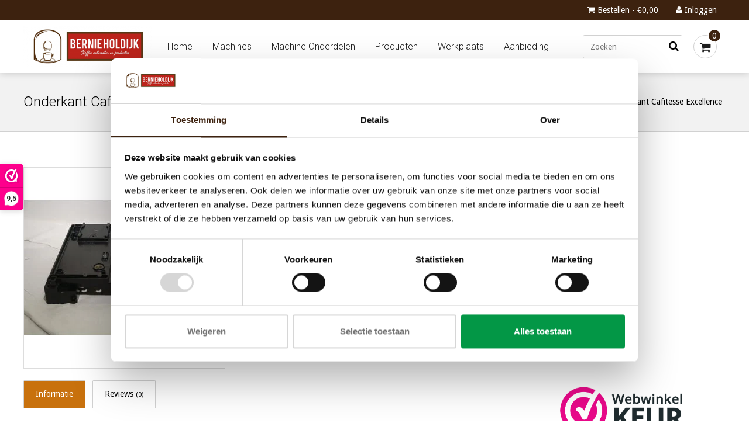

--- FILE ---
content_type: text/html;charset=utf-8
request_url: https://www.nukoffie.nl/onderkant-cafitesse-excellence.html
body_size: 9747
content:
<!DOCTYPE html>
<html lang="nl">
  <head>    
    <meta charset="utf-8"/>
<!-- [START] 'blocks/head.rain' -->
<!--

  (c) 2008-2026 Lightspeed Netherlands B.V.
  http://www.lightspeedhq.com
  Generated: 18-01-2026 @ 19:48:25

-->
<link rel="canonical" href="https://www.nukoffie.nl/onderkant-cafitesse-excellence.html"/>
<link rel="alternate" href="https://www.nukoffie.nl/index.rss" type="application/rss+xml" title="Nieuwe producten"/>
<meta name="robots" content="noodp,noydir"/>
<meta name="google-site-verification" content="Dn3kN8C0reEojcX6xwIGRz2kRknY6pkbktWWKfS9jSE&#039;"/>
<meta name="google-site-verification" content="jbdiYEpPbX4I24CA3rXpZPsO0EqJatQi9nc8ZIRmhm4"/>
<meta property="og:url" content="https://www.nukoffie.nl/onderkant-cafitesse-excellence.html?source=facebook"/>
<meta property="og:site_name" content="Nu Koffie "/>
<meta property="og:title" content="Onderkant Cafitesse Excellence "/>
<meta property="og:description" content="Onderkant Cafitesse Excellence "/>
<meta property="og:image" content="https://cdn.webshopapp.com/shops/241528/files/392626737/onderkant-cafitesse-excellence.jpg"/>
<script>
 window.dataLayer = window.dataLayer || [];
    function gtag(){dataLayer.push(arguments);}
    gtag('js', new Date());

    gtag('config', 'AW-710806374',
{'allow_enhanced_conversions':true});
</script>
<script src="https://www.googletagmanager.com/gtag/js?id=AW-710806374"></script>
<script>
(function (w, d, s, l, i) {
        w[l] = w[l] || [];
        w[l].push({ "gtm.start": new Date().getTime(), event: "gtm.js" });
        var f = d.getElementsByTagName(s)[0],
        j = d.createElement(s),
        dl = l != "dataLayer" ? "&l=" + l : "";
        j.async = true;
        j.src = "https://toekomst.nukoffie.nl/script.js?id=" + i + dl;
        f.parentNode.insertBefore(j, f);
    })(window, document, "script", "dataLayer", "GTM-5JMN2ZZ");
</script>
<!--[if lt IE 9]>
<script src="https://cdn.webshopapp.com/assets/html5shiv.js?2025-02-20"></script>
<![endif]-->
<!-- [END] 'blocks/head.rain' -->
    <title>Onderkant Cafitesse Excellence  - Nu Koffie </title>
    <meta name="description" content="Onderkant Cafitesse Excellence " />
    <meta name="keywords" content="Onderkant, Cafitesse, Excellence, douwe egberts<br />
koffie machine<br />
machine<br />
koffie <br />
cafitesse <br />
gallery 210<br />
gallery 220<br />
gallery 110 <br />
gallery 100<br />
cafitesse 50<br />
cafitesse 51<br />
cafitesse 60<br />
cafitesse 61<br />
cafitesse 100 <br />
cafitesse 110<br />
cafitesse 2100<br />" />
    <meta http-equiv="X-UA-Compatible" content="IE=edge">
    <meta name="viewport" content="width=device-width, initial-scale=1.0, maximum-scale=1.0, user-scalable=0">
    <meta name="apple-mobile-web-app-capable" content="yes">
    <meta name="apple-mobile-web-app-status-bar-style" content="black">
    
<link rel="shortcut icon" href="https://cdn.webshopapp.com/shops/241528/themes/177263/v/1120192/assets/favicon.ico?20220221130814" type="image/x-icon" />
<link href='//fonts.googleapis.com/css?family=Droid%20Sans:400,300,600' rel='stylesheet' type='text/css'>
<link href='//fonts.googleapis.com/css?family=Roboto:400,300,600' rel='stylesheet' type='text/css'>
<link rel="shortcut icon" href="https://cdn.webshopapp.com/shops/241528/themes/177263/v/1120192/assets/favicon.ico?20220221130814" type="image/x-icon" />

<link href="https://cdn.webshopapp.com/shops/241528/themes/177263/assets/font-awesome-min.css?20240221152335" rel="stylesheet" type="text/css" />
<link rel="stylesheet" href="https://cdn.webshopapp.com/shops/241528/themes/177263/assets/swiper.css?20240221152335" />
<link rel="stylesheet" href="https://cdn.webshopapp.com/shops/241528/themes/177263/assets/flexslider.css?20240221152335" />
<link rel="stylesheet" href="https://cdn.webshopapp.com/shops/241528/themes/177263/assets/jquery-fancybox.css?20240221152335" />
<link rel="stylesheet" href="https://cdn.webshopapp.com/shops/241528/themes/177263/assets/style.css?20240221152335" />  
<link rel="stylesheet" href="https://cdn.webshopapp.com/shops/241528/themes/177263/assets/responsive.css?20240221152335" /> 
<link rel="stylesheet" href="https://cdn.webshopapp.com/shops/241528/themes/177263/assets/settings.css?20240221152335" />
<link rel="stylesheet" href="https://cdn.webshopapp.com/shops/241528/themes/177263/assets/responsive-settings.css?20240221152335" /> 
<link rel="stylesheet" href="https://cdn.webshopapp.com/shops/241528/themes/177263/assets/custom.css?20240221152335" />


<link rel="stylesheet" href="https://cdn.webshopapp.com/assets/gui-2-0.css?2025-02-20" />
<link rel="stylesheet" href="https://cdn.webshopapp.com/assets/gui-responsive-2-0.css?2025-02-20" />

<!--[if lt IE 9]>
<link rel="stylesheet" href="https://cdn.webshopapp.com/shops/241528/themes/177263/assets/style-ie.css?20240221152335" />
<![endif]-->

<script src="https://cdn.webshopapp.com/shops/241528/themes/177263/assets/jquery-1-11-3-min.js?20240221152335" type="text/javascript"></script>
<script src="https://cdn.webshopapp.com/shops/241528/themes/177263/assets/jquery-migrate-1-2-1-min.js?20240221152335" type="text/javascript"></script>
<script src="https://cdn.webshopapp.com/assets/jquery-ui-1-10-1.js?2025-02-20" type="text/javascript"></script>
<script src="https://cdn.webshopapp.com/shops/241528/themes/177263/assets/modernizr-min.js?20240221152335" type="text/javascript"></script>

<script>
  jQuery(window).load(function() {
    jQuery(".headline-usps").css("padding-top", $( "#topnav" ).height());
    jQuery(".page-header").css("padding-top", $( "#topnav" ).height());
  });
  jQuery(window).resize(function(){
    jQuery(".headline-usps").css("padding-top", $( "#topnav" ).height());
    jQuery(".page-header").css("padding-top", $( "#topnav" ).height());
  });
</script>

<script type="text/javascript" src="https://cdn.webshopapp.com/shops/241528/themes/177263/assets/swiper-min.js?20240221152335"></script>
<script type="text/javascript" src="https://cdn.webshopapp.com/shops/241528/themes/177263/assets/jquery-flexslider-min.js?20240221152335"></script>
<script type="text/javascript" src="https://cdn.webshopapp.com/shops/241528/themes/177263/assets/jquery-fancybox-pack.js?20240221152335"></script>

<script type="text/javascript" src="https://cdn.webshopapp.com/shops/241528/themes/177263/assets/main.js?20240221152335"></script>
<script type="text/javascript" src="https://cdn.webshopapp.com/shops/241528/themes/177263/assets/main-responsive.js?20240221152335"></script>

<script type="text/javascript" src="https://cdn.webshopapp.com/assets/gui.js?2025-02-20"></script>
<script type="text/javascript" src="https://cdn.webshopapp.com/assets/gui-responsive-2-0.js?2025-02-20"></script>
  </head>
  <body>  
    
    
<noscript><p class="wsa-demobar">Javascript is uitgeschakeld in uw browser! Activeer het a.u.b. om volledig gebruik te kunnen maken van onze diensten.</p></noscript>

<script type="text/javascript">
  var searchUrl = 'https://www.nukoffie.nl/search/';
  var discounts = 1;
  var cat_auto = false;
  var brand_auto = false;
  var on_sale = 'Aanbieding';</script>

<header id="topnav">
  <div id="top">
    <div class="wrapper">
            <div class="right">
                
                
        <a href="https://www.nukoffie.nl/cart/" title="Winkelwagen" class="cart">
          <span class="fa fa-shopping-cart"></span>
          Bestellen - €0,00
        </a>
        <a href="https://www.nukoffie.nl/account/" title="Mijn account" class="my-account">
          <span class="fa fa-user"></span>
                    Inloggen
                  </a>
      </div>
      
      <div class="mobile">
                
                
        <div class="mobile-dropdown cart">
          <a href="https://www.nukoffie.nl/cart/"><span class="fa fa-shopping-cart"></span></a>
          <span class="cartCount">0</span>
        </div>
        
        <div class="mobile-dropdown account">
          <a href="https://www.nukoffie.nl/account/"><span class="fa fa-user"></span></a>
        </div>
      </div>
    </div>
  </div>
  <div id="responsive_logo">
    <a href="https://www.nukoffie.nl/" title="Nu Koffie voor Koffie Apparatuur en Producten ">
      <img src="https://cdn.webshopapp.com/shops/241528/themes/177263/v/762257/assets/logo.png?20210630161242" alt="Nu Koffie voor Koffie Apparatuur en Producten " />
    </a>
  </div>
  <div class="wrapper">
    <div id="resNavOpener">
      <span class="fa fa-bars"></span>
    </div>
    
    <div id="logo">
      <a href="https://www.nukoffie.nl/" title="Nu Koffie voor Koffie Apparatuur en Producten ">
        <img src="https://cdn.webshopapp.com/shops/241528/themes/177263/v/762257/assets/logo.png?20210630161242" alt="Nu Koffie voor Koffie Apparatuur en Producten " />
      </a>
    </div>
        <nav>
      <ul>
        <li class="item home">
          <a href="https://www.nukoffie.nl/" title="Home">Home</a>
        </li>
                <li class="item">
          <a href="https://www.nukoffie.nl/machines/" title="Machines">Machines</a>
                    <ul class="sub-1">
                        <li class="item">
              <a href="https://www.nukoffie.nl/machines/gereviseerde-koffie-automaten/" title="Gereviseerde koffie automaten">Gereviseerde koffie automaten</a>
                            <ul class="subsub-1">
                                <li class="item">
                  <a href="https://www.nukoffie.nl/machines/gereviseerde-koffie-automaten/bravilor/" title="Bravilor">Bravilor</a>
                </li>
                                <li class="item">
                  <a href="https://www.nukoffie.nl/machines/gereviseerde-koffie-automaten/cafitesse/" title="Cafitesse ">Cafitesse </a>
                </li>
                                <li class="item">
                  <a href="https://www.nukoffie.nl/machines/gereviseerde-koffie-automaten/gallery/" title="Gallery ">Gallery </a>
                </li>
                                <li class="item">
                  <a href="https://www.nukoffie.nl/machines/gereviseerde-koffie-automaten/de-jong-duke/" title="de Jong DUKE">de Jong DUKE</a>
                </li>
                                <li class="item">
                  <a href="https://www.nukoffie.nl/machines/gereviseerde-koffie-automaten/schaerer/" title="Schaerer ">Schaerer </a>
                </li>
                                <li class="item">
                  <a href="https://www.nukoffie.nl/machines/gereviseerde-koffie-automaten/animo/" title="Animo ">Animo </a>
                </li>
                                <li class="item">
                  <a href="https://www.nukoffie.nl/machines/gereviseerde-koffie-automaten/rheavendors/" title="Rheavendors">Rheavendors</a>
                </li>
                              </ul>
                          </li>
                        <li class="item">
              <a href="https://www.nukoffie.nl/machines/nieuwe-koffie-automaten/" title="Nieuwe koffie automaten ">Nieuwe koffie automaten </a>
                            <ul class="subsub-2">
                                <li class="item">
                  <a href="https://www.nukoffie.nl/machines/nieuwe-koffie-automaten/rheavendors/" title="Rheavendors">Rheavendors</a>
                </li>
                                <li class="item">
                  <a href="https://www.nukoffie.nl/machines/nieuwe-koffie-automaten/bravilor/" title="Bravilor">Bravilor</a>
                </li>
                              </ul>
                          </li>
                        <li class="item">
              <a href="https://www.nukoffie.nl/machines/niet-gereviseerde-machines/" title="Niet gereviseerde machines">Niet gereviseerde machines</a>
                          </li>
                        <li class="item">
              <a href="https://www.nukoffie.nl/machines/koffie-automaten-verhuur/" title="Koffie automaten verhuur">Koffie automaten verhuur</a>
                          </li>
                      </ul>
                  </li>
                <li class="item">
          <a href="https://www.nukoffie.nl/machine-onderdelen/" title="Machine Onderdelen">Machine Onderdelen</a>
                    <ul class="sub-2">
                        <li class="item">
              <a href="https://www.nukoffie.nl/machine-onderdelen/alle-onderdelen-bekijken/" title="Alle onderdelen bekijken">Alle onderdelen bekijken</a>
                          </li>
                        <li class="item">
              <a href="https://www.nukoffie.nl/machine-onderdelen/melitta/" title="Melitta">Melitta</a>
                          </li>
                        <li class="item">
              <a href="https://www.nukoffie.nl/machine-onderdelen/thermoplan/" title="Thermoplan">Thermoplan</a>
                          </li>
                        <li class="item">
              <a href="https://www.nukoffie.nl/machine-onderdelen/animo/" title="Animo">Animo</a>
                          </li>
                        <li class="item">
              <a href="https://www.nukoffie.nl/machine-onderdelen/wmf/" title="WMF ">WMF </a>
                          </li>
                        <li class="item">
              <a href="https://www.nukoffie.nl/machine-onderdelen/cafitesse-60-61/" title="Cafitesse 60/61">Cafitesse 60/61</a>
                          </li>
                        <li class="item">
              <a href="https://www.nukoffie.nl/machine-onderdelen/cafitesse-110-120-ng/" title="Cafitesse 110/120 ng">Cafitesse 110/120 ng</a>
                          </li>
                        <li class="item">
              <a href="https://www.nukoffie.nl/machine-onderdelen/cafitesse-2100-3100/" title="Cafitesse 2100/3100">Cafitesse 2100/3100</a>
                          </li>
                        <li class="item">
              <a href="https://www.nukoffie.nl/machine-onderdelen/cafitesse-excellence/" title="Cafitesse Excellence">Cafitesse Excellence</a>
                          </li>
                        <li class="item">
              <a href="https://www.nukoffie.nl/machine-onderdelen/cafitesse-excellence-compact/" title="Cafitesse Excellence Compact">Cafitesse Excellence Compact</a>
                          </li>
                        <li class="item">
              <a href="https://www.nukoffie.nl/machine-onderdelen/gallery-onderdelen/" title="Gallery onderdelen">Gallery onderdelen</a>
                          </li>
                        <li class="item">
              <a href="https://www.nukoffie.nl/machine-onderdelen/gallery-110/" title="Gallery 110">Gallery 110</a>
                          </li>
                        <li class="item">
              <a href="https://www.nukoffie.nl/machine-onderdelen/gallery-210/" title="Gallery 210">Gallery 210</a>
                          </li>
                        <li class="item">
              <a href="https://www.nukoffie.nl/machine-onderdelen/gallery-220/" title="Gallery 220">Gallery 220</a>
                          </li>
                        <li class="item">
              <a href="https://www.nukoffie.nl/machine-onderdelen/gallery-210-220-es/" title="Gallery 210 / 220 ES">Gallery 210 / 220 ES</a>
                          </li>
                        <li class="item">
              <a href="https://www.nukoffie.nl/machine-onderdelen/bravilor/" title="Bravilor">Bravilor</a>
                          </li>
                        <li class="item">
              <a href="https://www.nukoffie.nl/machine-onderdelen/munt-betaalsystemen/" title="Munt Betaalsystemen">Munt Betaalsystemen</a>
                          </li>
                        <li class="item">
              <a href="https://www.nukoffie.nl/machine-onderdelen/rheavendors/" title="Rheavendors">Rheavendors</a>
                          </li>
                        <li class="item">
              <a href="https://www.nukoffie.nl/machine-onderdelen/de-jong-duke/" title="De Jong Duke">De Jong Duke</a>
                          </li>
                      </ul>
                  </li>
                <li class="item">
          <a href="https://www.nukoffie.nl/producten/" title="Producten">Producten</a>
                    <ul class="sub-3">
                        <li class="item">
              <a href="https://www.nukoffie.nl/producten/koffie/" title="Koffie">Koffie</a>
                            <ul class="subsub-1">
                                <li class="item">
                  <a href="https://www.nukoffie.nl/producten/koffie/instant/" title="Instant">Instant</a>
                </li>
                                <li class="item">
                  <a href="https://www.nukoffie.nl/producten/koffie/koffiebonen/" title="Koffiebonen ">Koffiebonen </a>
                </li>
                                <li class="item">
                  <a href="https://www.nukoffie.nl/producten/koffie/freshbrew/" title="Freshbrew ">Freshbrew </a>
                </li>
                              </ul>
                          </li>
                        <li class="item">
              <a href="https://www.nukoffie.nl/producten/thee/" title="Thee ">Thee </a>
                          </li>
                        <li class="item">
              <a href="https://www.nukoffie.nl/producten/cacao/" title="Cacao ">Cacao </a>
                          </li>
                        <li class="item">
              <a href="https://www.nukoffie.nl/producten/melk/" title="Melk ">Melk </a>
                          </li>
                        <li class="item">
              <a href="https://www.nukoffie.nl/producten/suiker/" title="Suiker ">Suiker </a>
                          </li>
                        <li class="item">
              <a href="https://www.nukoffie.nl/producten/bekers-en-roerstokjes/" title="Bekers en roerstokjes">Bekers en roerstokjes</a>
                          </li>
                        <li class="item">
              <a href="https://www.nukoffie.nl/producten/onderkasten/" title="Onderkasten ">Onderkasten </a>
                          </li>
                        <li class="item">
              <a href="https://www.nukoffie.nl/producten/waterfilters/" title="Waterfilters">Waterfilters</a>
                            <ul class="subsub-8">
                                <li class="item">
                  <a href="https://www.nukoffie.nl/producten/waterfilters/bwt-waterfilters/" title="BWT Waterfilters">BWT Waterfilters</a>
                </li>
                                <li class="item">
                  <a href="https://www.nukoffie.nl/producten/waterfilters/brita-purity-quell-st/" title="Brita Purity  Quell ST">Brita Purity  Quell ST</a>
                </li>
                              </ul>
                          </li>
                      </ul>
                  </li>
                <li class="item">
          <a href="https://www.nukoffie.nl/werkplaats/" title="Werkplaats">Werkplaats</a>
                  </li>
                <li class="item">
          <a href="https://www.nukoffie.nl/aanbieding/" title="Aanbieding">Aanbieding</a>
                  </li>
                      </ul>
    </nav>
        <div id="cartContainer">
      <div id="cart">
        <div id="cartToggle">
          <a href="https://www.nukoffie.nl/cart/" title="Winkelwagen" class="cart">
          <span class="fa fa-shopping-cart"></span></a>
          <span class="cartCount">0</span>
        </div>
        
        <div id="innerCart">
          <h3>Uw winkelwagen is leeg</h3>
          
          <p>Totaal: <strong>€0,00</strong></p>
          
          <div id="cartButton">
            <a href="https://www.nukoffie.nl/cart/" title="Winkelwagen">Winkelwagen</a>
          </div>
        </div>
      </div>
      <form action="https://www.nukoffie.nl/search/" method="get" id="formSearch">
        <input type="text" name="q" autocomplete="off" value="" placeholder="Zoeken"/>
        <span onclick="$('#formSearch').submit();" title="Zoeken" class="fa fa-search"></span>
        <div class="autocomplete">
          <div class="products products-livesearch clear"></div>
          <div class="notfound">Geen producten gevonden...</div>
          <div class="more btn clear"><a class="item-add-btn livesearch" href="https://www.nukoffie.nl/search/">Bekijk alle resultaten <span>(0)</span></a></div>
        </div>
      </form>
    </div>
  </div>
  </header>


<div id="resMenu">
  <div id="resNavCloser">
    <span class="fa fa-close"></span>
  </div>
  
  <div id="resNav">
    <ul>
      <li class="item home">
        <a href="https://www.nukoffie.nl/" title="Home">Home</a>
      </li>
            <li class="item">
        <a href="https://www.nukoffie.nl/machines/" title="Machines">Machines</a>
                <span class="fa fa-plus"></span>
        <ul>
                    <li class="item">
            <a href="https://www.nukoffie.nl/machines/gereviseerde-koffie-automaten/" title="Gereviseerde koffie automaten">Gereviseerde koffie automaten</a>
                        <span class="fa fa-plus"></span>
            <ul>
                            <li class="item">
                <a href="https://www.nukoffie.nl/machines/gereviseerde-koffie-automaten/bravilor/" title="Bravilor">Bravilor</a>
              </li>
                            <li class="item">
                <a href="https://www.nukoffie.nl/machines/gereviseerde-koffie-automaten/cafitesse/" title="Cafitesse ">Cafitesse </a>
              </li>
                            <li class="item">
                <a href="https://www.nukoffie.nl/machines/gereviseerde-koffie-automaten/gallery/" title="Gallery ">Gallery </a>
              </li>
                            <li class="item">
                <a href="https://www.nukoffie.nl/machines/gereviseerde-koffie-automaten/de-jong-duke/" title="de Jong DUKE">de Jong DUKE</a>
              </li>
                            <li class="item">
                <a href="https://www.nukoffie.nl/machines/gereviseerde-koffie-automaten/schaerer/" title="Schaerer ">Schaerer </a>
              </li>
                            <li class="item">
                <a href="https://www.nukoffie.nl/machines/gereviseerde-koffie-automaten/animo/" title="Animo ">Animo </a>
              </li>
                            <li class="item">
                <a href="https://www.nukoffie.nl/machines/gereviseerde-koffie-automaten/rheavendors/" title="Rheavendors">Rheavendors</a>
              </li>
                          </ul>
                      </li>
                    <li class="item">
            <a href="https://www.nukoffie.nl/machines/nieuwe-koffie-automaten/" title="Nieuwe koffie automaten ">Nieuwe koffie automaten </a>
                        <span class="fa fa-plus"></span>
            <ul>
                            <li class="item">
                <a href="https://www.nukoffie.nl/machines/nieuwe-koffie-automaten/rheavendors/" title="Rheavendors">Rheavendors</a>
              </li>
                            <li class="item">
                <a href="https://www.nukoffie.nl/machines/nieuwe-koffie-automaten/bravilor/" title="Bravilor">Bravilor</a>
              </li>
                          </ul>
                      </li>
                    <li class="item">
            <a href="https://www.nukoffie.nl/machines/niet-gereviseerde-machines/" title="Niet gereviseerde machines">Niet gereviseerde machines</a>
                      </li>
                    <li class="item">
            <a href="https://www.nukoffie.nl/machines/koffie-automaten-verhuur/" title="Koffie automaten verhuur">Koffie automaten verhuur</a>
                      </li>
                  </ul>
              </li>
            <li class="item">
        <a href="https://www.nukoffie.nl/machine-onderdelen/" title="Machine Onderdelen">Machine Onderdelen</a>
                <span class="fa fa-plus"></span>
        <ul>
                    <li class="item">
            <a href="https://www.nukoffie.nl/machine-onderdelen/alle-onderdelen-bekijken/" title="Alle onderdelen bekijken">Alle onderdelen bekijken</a>
                      </li>
                    <li class="item">
            <a href="https://www.nukoffie.nl/machine-onderdelen/melitta/" title="Melitta">Melitta</a>
                      </li>
                    <li class="item">
            <a href="https://www.nukoffie.nl/machine-onderdelen/thermoplan/" title="Thermoplan">Thermoplan</a>
                      </li>
                    <li class="item">
            <a href="https://www.nukoffie.nl/machine-onderdelen/animo/" title="Animo">Animo</a>
                      </li>
                    <li class="item">
            <a href="https://www.nukoffie.nl/machine-onderdelen/wmf/" title="WMF ">WMF </a>
                      </li>
                    <li class="item">
            <a href="https://www.nukoffie.nl/machine-onderdelen/cafitesse-60-61/" title="Cafitesse 60/61">Cafitesse 60/61</a>
                      </li>
                    <li class="item">
            <a href="https://www.nukoffie.nl/machine-onderdelen/cafitesse-110-120-ng/" title="Cafitesse 110/120 ng">Cafitesse 110/120 ng</a>
                      </li>
                    <li class="item">
            <a href="https://www.nukoffie.nl/machine-onderdelen/cafitesse-2100-3100/" title="Cafitesse 2100/3100">Cafitesse 2100/3100</a>
                      </li>
                    <li class="item">
            <a href="https://www.nukoffie.nl/machine-onderdelen/cafitesse-excellence/" title="Cafitesse Excellence">Cafitesse Excellence</a>
                      </li>
                    <li class="item">
            <a href="https://www.nukoffie.nl/machine-onderdelen/cafitesse-excellence-compact/" title="Cafitesse Excellence Compact">Cafitesse Excellence Compact</a>
                      </li>
                    <li class="item">
            <a href="https://www.nukoffie.nl/machine-onderdelen/gallery-onderdelen/" title="Gallery onderdelen">Gallery onderdelen</a>
                      </li>
                    <li class="item">
            <a href="https://www.nukoffie.nl/machine-onderdelen/gallery-110/" title="Gallery 110">Gallery 110</a>
                      </li>
                    <li class="item">
            <a href="https://www.nukoffie.nl/machine-onderdelen/gallery-210/" title="Gallery 210">Gallery 210</a>
                      </li>
                    <li class="item">
            <a href="https://www.nukoffie.nl/machine-onderdelen/gallery-220/" title="Gallery 220">Gallery 220</a>
                      </li>
                    <li class="item">
            <a href="https://www.nukoffie.nl/machine-onderdelen/gallery-210-220-es/" title="Gallery 210 / 220 ES">Gallery 210 / 220 ES</a>
                      </li>
                    <li class="item">
            <a href="https://www.nukoffie.nl/machine-onderdelen/bravilor/" title="Bravilor">Bravilor</a>
                      </li>
                    <li class="item">
            <a href="https://www.nukoffie.nl/machine-onderdelen/munt-betaalsystemen/" title="Munt Betaalsystemen">Munt Betaalsystemen</a>
                      </li>
                    <li class="item">
            <a href="https://www.nukoffie.nl/machine-onderdelen/rheavendors/" title="Rheavendors">Rheavendors</a>
                      </li>
                    <li class="item">
            <a href="https://www.nukoffie.nl/machine-onderdelen/de-jong-duke/" title="De Jong Duke">De Jong Duke</a>
                      </li>
                  </ul>
              </li>
            <li class="item">
        <a href="https://www.nukoffie.nl/producten/" title="Producten">Producten</a>
                <span class="fa fa-plus"></span>
        <ul>
                    <li class="item">
            <a href="https://www.nukoffie.nl/producten/koffie/" title="Koffie">Koffie</a>
                        <span class="fa fa-plus"></span>
            <ul>
                            <li class="item">
                <a href="https://www.nukoffie.nl/producten/koffie/instant/" title="Instant">Instant</a>
              </li>
                            <li class="item">
                <a href="https://www.nukoffie.nl/producten/koffie/koffiebonen/" title="Koffiebonen ">Koffiebonen </a>
              </li>
                            <li class="item">
                <a href="https://www.nukoffie.nl/producten/koffie/freshbrew/" title="Freshbrew ">Freshbrew </a>
              </li>
                          </ul>
                      </li>
                    <li class="item">
            <a href="https://www.nukoffie.nl/producten/thee/" title="Thee ">Thee </a>
                      </li>
                    <li class="item">
            <a href="https://www.nukoffie.nl/producten/cacao/" title="Cacao ">Cacao </a>
                      </li>
                    <li class="item">
            <a href="https://www.nukoffie.nl/producten/melk/" title="Melk ">Melk </a>
                      </li>
                    <li class="item">
            <a href="https://www.nukoffie.nl/producten/suiker/" title="Suiker ">Suiker </a>
                      </li>
                    <li class="item">
            <a href="https://www.nukoffie.nl/producten/bekers-en-roerstokjes/" title="Bekers en roerstokjes">Bekers en roerstokjes</a>
                      </li>
                    <li class="item">
            <a href="https://www.nukoffie.nl/producten/onderkasten/" title="Onderkasten ">Onderkasten </a>
                      </li>
                    <li class="item">
            <a href="https://www.nukoffie.nl/producten/waterfilters/" title="Waterfilters">Waterfilters</a>
                        <span class="fa fa-plus"></span>
            <ul>
                            <li class="item">
                <a href="https://www.nukoffie.nl/producten/waterfilters/bwt-waterfilters/" title="BWT Waterfilters">BWT Waterfilters</a>
              </li>
                            <li class="item">
                <a href="https://www.nukoffie.nl/producten/waterfilters/brita-purity-quell-st/" title="Brita Purity  Quell ST">Brita Purity  Quell ST</a>
              </li>
                          </ul>
                      </li>
                  </ul>
              </li>
            <li class="item">
        <a href="https://www.nukoffie.nl/werkplaats/" title="Werkplaats">Werkplaats</a>
              </li>
            <li class="item">
        <a href="https://www.nukoffie.nl/aanbieding/" title="Aanbieding">Aanbieding</a>
              </li>
                        
           </ul>
  </div>
</div>    
    
<div class="page-header">
  <div class="wrapper">
    <div class="page-title">
      <h1>Onderkant Cafitesse Excellence</h1>
    </div>
    <div class="breadcrumbs">
      <a href="https://www.nukoffie.nl/" title="Home"><span class="fa fa-home"></span> Home</a>
      
                  
            
                        / <a href="https://www.nukoffie.nl/machine-onderdelen/">Machine Onderdelen</a>
      / <a class="last">Onderkant Cafitesse Excellence</a>
                                          
            
                </div>
  </div>
</div>
      <div class="clear"></div>
    
    <div class="wrapper">
      <div class="container content sub-page">
                <script type="text/javascript">
  $(document).ready(function(){
    var url = window.location.href;
    err = url.split('?cart_error=')[1];
    
    if(err == 'true'){
      $('.container.content').prepend('<div class="gui-messages"><ul class="gui-error"><li>You must first select a product variant</li></ul></div>');
    }
  });
</script>


<div id="page-content" itemscope itemtype="http://data-vocabulary.org/Product">
  <meta itemprop="name" content="Onderkant Cafitesse Excellence" />
  
    <div class="product-images">
    <meta itemprop="image" content="https://cdn.webshopapp.com/shops/241528/files/392626737/345x345x2/onderkant-cafitesse-excellence.jpg" />
    
    <div class="swiper-container single">
      <ul class="swiper-wrapper">
                <li class="swiper-slide">
                              <img src="https://cdn.webshopapp.com/shops/241528/files/392626737/345x345x2/onderkant-cafitesse-excellence.jpg" width="345" height="345" data-original-image="https://cdn.webshopapp.com/shops/241528/files/392626737/image.jpg" alt="Onderkant Cafitesse Excellence" />
                            </li>
              </ul>
      <div class="swiper-pagination"></div>
            <a href="#" class="zoom"><span class="fa fa-search-plus"></span></a>
    </div>
    
      </div>
    
    <meta itemprop="description" content="Onderkant Cafitesse Excellence" />
    
  <div class="product-info" itemprop="offerDetails" itemscope itemtype="http://data-vocabulary.org/Offer">
    <meta itemprop="price" content="59.00" />
    <meta itemprop="currency" content="EUR" />
          <meta itemprop="availability" content="in_stock" />
      <meta itemprop="quantity" content="1" />
        
        <div class="clear"></div>
      
            <div class="description">
        Onderkant Cafitesse Excellence
      </div>
          
    <div class="price">
      <p>€59,00</p>
            <small class="price-tax">Excl. btw</small>   
            <div class="clear"></div>
    </div>
      
      <div class="clear"></div>
    
    <form action="https://www.nukoffie.nl/cart/add/258745603/" id="product_configure_form" method="post">
            <input type="hidden" name="bundle_id" id="product_configure_bundle_id" value="">

      
      
       <table class="details">
                                                             <tr>
            <td>Beschikbaarheid:</td>
            <td><span class="in-stock">Op voorraad</span>
                          </td>
          </tr>
                              <tr>
            <td>Levertijd:</td>
            <td>1-2 werkdagen</td>
          </tr>
                                      </table>
      
      <div class="cart">
                <div class="change">
          <input type="text" name="quantity" value="1" />
          <a href="javascript:;" onclick="updateQuantity('up');" class="up">+</a>
          <a href="javascript:;" onclick="updateQuantity('down');" class="down">-</a>
        </div>
        <a href="javascript:;" onclick="$('#product_configure_form').submit();" class="btn" title="Toevoegen aan winkelwagen" >
          <span class="fa fa-shopping-cart"></span> Toevoegen aan winkelwagen
        </a>
                <ul>
          <li>
            <a href="https://www.nukoffie.nl/account/wishlistAdd/130583876/" class="button-wishlist" title="Aan verlanglijst toevoegen">
              > Verlanglijst
            </a>
          </li>
          <li>
            <a href="https://www.nukoffie.nl/compare/add/258745603/" class="button-compare" title="Toevoegen om te vergelijken">
              > Vergelijk
            </a>
          </li>
        </ul>
      </div>
    </form>
  </div>
  
  <div class="clear"></div>
  
  <div class="product-tabs product-page">
    <ul>
      <li class="information"><a rel="info" href="#info" class="active">Informatie</a></li>
                  <li class="reviews"><a rel="reviews" href="#reviews">Reviews <small>(0)</small></a></li>    </ul>
    <div class="tabs-content">
      <div id="info" class="tab-content active">
                
        <p>Onderkant Cafitesse Excellence</p>
        
                <div class="clear"></div>
      </div>
      
            
            
            <div id="reviews" class="tab-content">
                <div class="top">
          <div class="right">
            <a href="https://www.nukoffie.nl/account/review/130583876/">Je beoordeling toevoegen</a>
          </div>
                    <span>0</span> sterren op basis van <span>0</span> beoordelingen
                  </div>
        
                            
        <div class="clear"></div>      
      </div>
          </div>
    <div class="clear"></div>
  </div>
  
  <div class="clear"></div>
  
             
  <div class="product-share">
                        
    <div class="social-block social-block-facebook">
      <div id="fb-root"></div>
      <script>(function(d, s, id) {
  var js, fjs = d.getElementsByTagName(s)[0];
  if (d.getElementById(id)) return;
    js = d.createElement(s); js.id = id;
  js.src = "//connect.facebook.net/en_GB/all.js#xfbml=1&appId=154005474684339";
  fjs.parentNode.insertBefore(js, fjs);
}(document, 'script', 'facebook-jssdk'));</script>
      <div class="fb-like" data-href="https://www.nukoffie.nl/onderkant-cafitesse-excellence.html" data-send="false" data-layout="button_count" data-width="85" data-show-faces="false"></div>
    </div>
                      </div>
   
  
          
  
  <div class="clear"></div>
            
        
  
  </div>



<div id="sidebar">
    
              <div class="webwinkelkeur top">     
          <script id='webwinkelkeur_script_container'>(function () {
  _webwinkelkeur_id = 1212777;
  _webwinkelkeur_theme = 'light';
  _webwinkelkeur_color = '#4144b9';
  _webwinkelkeur_show = 'yes';
  _webwinkelkeur_view = 'slider';
  _webwinkelkeur_amount = 6;
  _webwinkelkeur_width = 'auto';
  _webwinkelkeur_width_amount = '290px';
  _webwinkelkeur_height = 0;
  _webwinkelkeur_interval = 5000;
  var js = document.createElement('script');
  js.id = 'webwinkelkeur_script';
  js.type = 'text/javascript';
  js.async = true;
  js.src = 'https://www.webwinkelkeur.nl/widget.js';
  var s = document.getElementById('webwinkelkeur_script_container');
  s.parentNode.insertBefore(js, s);
})();</script>
        </div>
        
  
    <a href="https://www.webwinkelkeur.nl/webshop/NuKoffie-nl_1212777?lang=nldmpen/" target="_blank" class="sidebar-banner side-product">  <img class="sidebar-banner" src="https://cdn.webshopapp.com/shops/241528/themes/177263/v/1199442/assets/sidebar-banner.png?20220419135502" alt="Sidebar banner" />
  </a>            
    
    
      
  <div class="side-block menu">
    <h5>Menu</h5>
    
        <ul class="fold">
            <li class="item"><span class="fa fa-caret-down"></span><a href="https://www.nukoffie.nl/machines/" class="itemLink" title="Machines">Machines</a>
                <ul class="subnav">
                    <li class="subitem"><span class="fa fa-caret-down"></span><a href="https://www.nukoffie.nl/machines/gereviseerde-koffie-automaten/" class="subitemLink" title="Gereviseerde koffie automaten">Gereviseerde koffie automaten</a>
                        <ul class="subnav">
                            <li class="subitem"><a href="https://www.nukoffie.nl/machines/gereviseerde-koffie-automaten/bravilor/" class="subitemLink" title="Bravilor">Bravilor</a>
                              <li class="subitem"><a href="https://www.nukoffie.nl/machines/gereviseerde-koffie-automaten/cafitesse/" class="subitemLink" title="Cafitesse ">Cafitesse </a>
                              <li class="subitem"><a href="https://www.nukoffie.nl/machines/gereviseerde-koffie-automaten/gallery/" class="subitemLink" title="Gallery ">Gallery </a>
                              <li class="subitem"><a href="https://www.nukoffie.nl/machines/gereviseerde-koffie-automaten/de-jong-duke/" class="subitemLink" title="de Jong DUKE">de Jong DUKE</a>
                              <li class="subitem"><a href="https://www.nukoffie.nl/machines/gereviseerde-koffie-automaten/schaerer/" class="subitemLink" title="Schaerer ">Schaerer </a>
                              <li class="subitem"><a href="https://www.nukoffie.nl/machines/gereviseerde-koffie-automaten/animo/" class="subitemLink" title="Animo ">Animo </a>
                              <li class="subitem"><a href="https://www.nukoffie.nl/machines/gereviseerde-koffie-automaten/rheavendors/" class="subitemLink" title="Rheavendors">Rheavendors</a>
                              </ul>
                              </li>
                        <li class="subitem"><span class="fa fa-caret-down"></span><a href="https://www.nukoffie.nl/machines/nieuwe-koffie-automaten/" class="subitemLink" title="Nieuwe koffie automaten ">Nieuwe koffie automaten </a>
                        <ul class="subnav">
                            <li class="subitem"><a href="https://www.nukoffie.nl/machines/nieuwe-koffie-automaten/rheavendors/" class="subitemLink" title="Rheavendors">Rheavendors</a>
                              <li class="subitem"><a href="https://www.nukoffie.nl/machines/nieuwe-koffie-automaten/bravilor/" class="subitemLink" title="Bravilor">Bravilor</a>
                              </ul>
                              </li>
                        <li class="subitem"><a href="https://www.nukoffie.nl/machines/niet-gereviseerde-machines/" class="subitemLink" title="Niet gereviseerde machines">Niet gereviseerde machines</a>
                          </li>
                        <li class="subitem"><a href="https://www.nukoffie.nl/machines/koffie-automaten-verhuur/" class="subitemLink" title="Koffie automaten verhuur">Koffie automaten verhuur</a>
                          </li>
                          </ul>
                      </li>
                <li class="item"><span class="fa fa-caret-down"></span><a href="https://www.nukoffie.nl/machine-onderdelen/" class="itemLink" title="Machine Onderdelen">Machine Onderdelen</a>
                <ul class="subnav">
                    <li class="subitem"><a href="https://www.nukoffie.nl/machine-onderdelen/alle-onderdelen-bekijken/" class="subitemLink" title="Alle onderdelen bekijken">Alle onderdelen bekijken</a>
                          </li>
                        <li class="subitem"><a href="https://www.nukoffie.nl/machine-onderdelen/melitta/" class="subitemLink" title="Melitta">Melitta</a>
                          </li>
                        <li class="subitem"><a href="https://www.nukoffie.nl/machine-onderdelen/thermoplan/" class="subitemLink" title="Thermoplan">Thermoplan</a>
                          </li>
                        <li class="subitem"><a href="https://www.nukoffie.nl/machine-onderdelen/animo/" class="subitemLink" title="Animo">Animo</a>
                          </li>
                        <li class="subitem"><a href="https://www.nukoffie.nl/machine-onderdelen/wmf/" class="subitemLink" title="WMF ">WMF </a>
                          </li>
                        <li class="subitem"><a href="https://www.nukoffie.nl/machine-onderdelen/cafitesse-60-61/" class="subitemLink" title="Cafitesse 60/61">Cafitesse 60/61</a>
                          </li>
                        <li class="subitem"><a href="https://www.nukoffie.nl/machine-onderdelen/cafitesse-110-120-ng/" class="subitemLink" title="Cafitesse 110/120 ng">Cafitesse 110/120 ng</a>
                          </li>
                        <li class="subitem"><a href="https://www.nukoffie.nl/machine-onderdelen/cafitesse-2100-3100/" class="subitemLink" title="Cafitesse 2100/3100">Cafitesse 2100/3100</a>
                          </li>
                        <li class="subitem"><a href="https://www.nukoffie.nl/machine-onderdelen/cafitesse-excellence/" class="subitemLink" title="Cafitesse Excellence">Cafitesse Excellence</a>
                          </li>
                        <li class="subitem"><a href="https://www.nukoffie.nl/machine-onderdelen/cafitesse-excellence-compact/" class="subitemLink" title="Cafitesse Excellence Compact">Cafitesse Excellence Compact</a>
                          </li>
                        <li class="subitem"><a href="https://www.nukoffie.nl/machine-onderdelen/gallery-onderdelen/" class="subitemLink" title="Gallery onderdelen">Gallery onderdelen</a>
                          </li>
                        <li class="subitem"><a href="https://www.nukoffie.nl/machine-onderdelen/gallery-110/" class="subitemLink" title="Gallery 110">Gallery 110</a>
                          </li>
                        <li class="subitem"><a href="https://www.nukoffie.nl/machine-onderdelen/gallery-210/" class="subitemLink" title="Gallery 210">Gallery 210</a>
                          </li>
                        <li class="subitem"><a href="https://www.nukoffie.nl/machine-onderdelen/gallery-220/" class="subitemLink" title="Gallery 220">Gallery 220</a>
                          </li>
                        <li class="subitem"><a href="https://www.nukoffie.nl/machine-onderdelen/gallery-210-220-es/" class="subitemLink" title="Gallery 210 / 220 ES">Gallery 210 / 220 ES</a>
                          </li>
                        <li class="subitem"><a href="https://www.nukoffie.nl/machine-onderdelen/bravilor/" class="subitemLink" title="Bravilor">Bravilor</a>
                          </li>
                        <li class="subitem"><a href="https://www.nukoffie.nl/machine-onderdelen/munt-betaalsystemen/" class="subitemLink" title="Munt Betaalsystemen">Munt Betaalsystemen</a>
                          </li>
                        <li class="subitem"><a href="https://www.nukoffie.nl/machine-onderdelen/rheavendors/" class="subitemLink" title="Rheavendors">Rheavendors</a>
                          </li>
                        <li class="subitem"><a href="https://www.nukoffie.nl/machine-onderdelen/de-jong-duke/" class="subitemLink" title="De Jong Duke">De Jong Duke</a>
                          </li>
                          </ul>
                      </li>
                <li class="item"><span class="fa fa-caret-down"></span><a href="https://www.nukoffie.nl/producten/" class="itemLink" title="Producten">Producten</a>
                <ul class="subnav">
                    <li class="subitem"><span class="fa fa-caret-down"></span><a href="https://www.nukoffie.nl/producten/koffie/" class="subitemLink" title="Koffie">Koffie</a>
                        <ul class="subnav">
                            <li class="subitem"><a href="https://www.nukoffie.nl/producten/koffie/instant/" class="subitemLink" title="Instant">Instant</a>
                              <li class="subitem"><a href="https://www.nukoffie.nl/producten/koffie/koffiebonen/" class="subitemLink" title="Koffiebonen ">Koffiebonen </a>
                              <li class="subitem"><a href="https://www.nukoffie.nl/producten/koffie/freshbrew/" class="subitemLink" title="Freshbrew ">Freshbrew </a>
                              </ul>
                              </li>
                        <li class="subitem"><a href="https://www.nukoffie.nl/producten/thee/" class="subitemLink" title="Thee ">Thee </a>
                          </li>
                        <li class="subitem"><a href="https://www.nukoffie.nl/producten/cacao/" class="subitemLink" title="Cacao ">Cacao </a>
                          </li>
                        <li class="subitem"><a href="https://www.nukoffie.nl/producten/melk/" class="subitemLink" title="Melk ">Melk </a>
                          </li>
                        <li class="subitem"><a href="https://www.nukoffie.nl/producten/suiker/" class="subitemLink" title="Suiker ">Suiker </a>
                          </li>
                        <li class="subitem"><a href="https://www.nukoffie.nl/producten/bekers-en-roerstokjes/" class="subitemLink" title="Bekers en roerstokjes">Bekers en roerstokjes</a>
                          </li>
                        <li class="subitem"><a href="https://www.nukoffie.nl/producten/onderkasten/" class="subitemLink" title="Onderkasten ">Onderkasten </a>
                          </li>
                        <li class="subitem"><span class="fa fa-caret-down"></span><a href="https://www.nukoffie.nl/producten/waterfilters/" class="subitemLink" title="Waterfilters">Waterfilters</a>
                        <ul class="subnav">
                            <li class="subitem"><a href="https://www.nukoffie.nl/producten/waterfilters/bwt-waterfilters/" class="subitemLink" title="BWT Waterfilters">BWT Waterfilters</a>
                              <li class="subitem"><a href="https://www.nukoffie.nl/producten/waterfilters/brita-purity-quell-st/" class="subitemLink" title="Brita Purity  Quell ST">Brita Purity  Quell ST</a>
                              </ul>
                              </li>
                          </ul>
                      </li>
                <li class="item"><a href="https://www.nukoffie.nl/werkplaats/" class="itemLink" title="Werkplaats">Werkplaats</a>
                  </li>
                <li class="item"><a href="https://www.nukoffie.nl/aanbieding/" class="itemLink" title="Aanbieding">Aanbieding</a>
                  </li>
                  </ul>
          </div>
        
                <div class="side-block usps">
          <ul>
            <li><span class="helper"><span class="fa fa-check"></span>
            <a href="https://www.nukoffie.nl/machine-onderdelen/" alt="Usp1" >            <span>Gigantische collectie onderdelen</span></a></span></li>            <li><span class="helper"><span class="fa fa-check"></span>
            <a href="https://www.nukoffie.nl/werkplaats/" alt="Usp2" >            <span>3 maanden garantie op gereviseerde machines</span></a></span></li>            <li><span class="helper"><span class="fa fa-check"></span>
            <a href="https://www.nukoffie.nl/service/about/" alt="Usp3" >            <span>Al 18 jaar een begrip</span></a></span></li>            <li><span class="helper"><span class="fa fa-check"></span>
            <a href="https://www.nukoffie.nl/producten/koffie/" alt="Usp4" >            <span>Eigen merk koffie vullingen </span></a></span></li>          </ul>
        </div>
          
    <div class="side-block recent">
    <h5>Recente producten <a href="https://www.nukoffie.nl/recent/clear/" title="Wissen">Wissen</a></h5>
    
        <div class="recent-product">
      <div class="image-wrap">
        <a href="https://www.nukoffie.nl/onderkant-cafitesse-excellence.html" title="Onderkant Cafitesse Excellence">
                              <img src="https://cdn.webshopapp.com/shops/241528/files/392626737/100x100x2/onderkant-cafitesse-excellence.jpg" width="100" height="100" alt="Onderkant Cafitesse Excellence" title="Onderkant Cafitesse Excellence" />
                            </a>
      </div>
      <div class="info">
        <a href="https://www.nukoffie.nl/onderkant-cafitesse-excellence.html" title="Onderkant Cafitesse Excellence" class="title">Onderkant Cafitesse Excellence</a>
        <div class="price">
          <p>€59,00</p>
                    <div class="clear"></div>
        </div>
        
              </div>
      <div class="clear"></div>
    </div>
      </div>
     
        </div>

        <script type="text/javascript">
          $(document).ready(function(){
                                      });
</script>
      </div>
    </div>
    
<div class="clear"></div>

<div class="clear"></div>
<footer id="footer">
  <div class="container">
          <div class="social row">
                        <div class="social-media">
              <a href="https://www.facebook.com/NuKoffieUgchelen/" class="social-icon" title="Facebook Nu Koffie " target="_blank"><span class="fa fa-facebook"></span></a>                                                                                                   
            </div>
                      </div>
          <div class="links row">
            <div class="footercol">
              <h3>Klantenservice<span class="fa fa-plus"></span></h3>
              <ul>
                                <li><a href="https://www.nukoffie.nl/service/about/" title="Klantenservice">Klantenservice</a></li>
                                <li><a href="https://www.nukoffie.nl/service/general-terms-conditions/" title="Algemene voorwaarden">Algemene voorwaarden</a></li>
                                <li><a href="https://www.nukoffie.nl/service/privacy-policy/" title="Over Nukoffie">Over Nukoffie</a></li>
                                <li><a href="https://www.nukoffie.nl/sitemap/" title="Privacy Policy">Privacy Policy</a></li>
                                <li><a href="https://www.nukoffie.nl/service/werken-bij/" title="Werken bij">Werken bij</a></li>
                                <li><a href="https://www.nukoffie.nl/service/retourbeleid/" title="Retourbeleid ">Retourbeleid </a></li>
                                <li><a href="https://www.nukoffie.nl/service/klachtenregeling/" title="Klachtenregeling">Klachtenregeling</a></li>
                              </ul>
            </div>          
            <div class="footercol">
              <h3>Producten<span class="fa fa-plus"></span></h3>
              <ul>
                <li><a href="https://www.nukoffie.nl/collection/" title="Alle producten">Alle producten</a></li>
                <li><a href="https://www.nukoffie.nl/collection/?sort=newest" title="Nieuwe producten">Nieuwe producten</a></li>
                <li><a href="https://www.nukoffie.nl/collection/offers/" title="Aanbiedingen">Aanbiedingen</a></li>
                <li class="brands-footer"><a href="https://www.nukoffie.nl/brands/" title="Merken">Merken</a></li>                                <li><a class="rss-feed" href="https://www.nukoffie.nl/index.rss" title="RSS-feed">RSS-feed</a></li>
              </ul>
            </div>
            <div class="footercol">
              <h3>
                                Mijn account
                                <span class="fa fa-plus"></span>
              </h3>
              <ul>
                                <li><a href="https://www.nukoffie.nl/account/" title="Registreren">Registreren</a></li>
                                <li><a href="https://www.nukoffie.nl/account/orders/" title="Mijn bestellingen">Mijn bestellingen</a></li>
                <li><a href="https://www.nukoffie.nl/account/tickets/" title="Mijn tickets">Mijn tickets</a></li>
                <li><a href="https://www.nukoffie.nl/account/wishlist/" title="Mijn verlanglijst">Mijn verlanglijst</a></li>
                              </ul>
            </div>
            <div class="footercol">
                            <h3>NuKoffie.nl / Bernie Holdijk VOF<span class="fa fa-plus"></span></h3>                            <div class="ul">
                                                <div class="contact">
                  <span class="fa fa-map-marker"></span>Dijkgraafweg 8 A, 7336 AT, Apeldoorn
                </div>
                                                <div class="contact">
                  <a href="tel:055%20534%2060%2066"><span class="fa fa-phone"></span>055 534 60 66</a>
                </div>
                                                <div class="contact">
                  <a href="/cdn-cgi/l/email-protection#61080f070e210f140a0e070708044f0f0d" title="Email"><span class="fa fa-envelope"></span><span class="__cf_email__" data-cfemail="127b7c747d527c67797d74747b773c7c7e">[email&#160;protected]</span></a>
                </div>
                                                                                
                <div class="hallmarks">
                                    <a href="http://www.bernieholdijk.nl/" title="Nukoffie is onderdeel van Bernie Holdijk Automaten" target="_blank">
                                        <img src="https://static.webshopapp.com/shops/241528/files/144754853/bernie-holdijk-logo-2-website.png" alt="Nukoffie is onderdeel van Bernie Holdijk Automaten" height="40" title="Nukoffie is onderdeel van Bernie Holdijk Automaten" />
                                      </a>
                                    <a href="https://www.nukoffie.nl/brands/de-jong-duke/" title="Erkend De JONG Duke dealer" target="_blank">
                                        <img src="https://cdn.webshopapp.com/shops/241528/files/388664514/djd-logo-2017-big.jpg" alt="Erkend De JONG Duke dealer" height="40" title="Erkend De JONG Duke dealer" />
                                      </a>
                                    <a href="https://www.nukoffie.nl/search/animo/" title="Erkend Animo Dealer" target="_blank">
                                        <img src="https://cdn.webshopapp.com/shops/241528/files/388664511/animo-logo.png" alt="Erkend Animo Dealer" height="40" title="Erkend Animo Dealer" />
                                      </a>
                                    <a href="https://www.nukoffie.nl/brands/bravilor/" title="Erkend Bravilor Dealer " target="_blank">
                                        <img src="https://cdn.webshopapp.com/shops/241528/files/364894469/bravilor-bonamat-koffieautomaten-automaten-gaasbee.jpg" alt="Erkend Bravilor Dealer " height="40" title="Erkend Bravilor Dealer " />
                                      </a>
                                  </div>

              </div>
            </div>
          </div>
  </div>
  <div class="clear"></div>
  <div class="copyright-payment">
          <div class="container">
            <div class="row">
              <div class="copyright">
                © Copyright 2026 Nu Koffie  
                                - Powered by
                                <a href="https://www.lightspeedhq.nl/" title="Lightspeed" target="_blank">Lightspeed</a>
                                 <p class="themeby">- Theme by <a href="http://www.instijlmedia.nl" title="Theme by InStijl Media" target="_blank">InStijl Media</a></p>
                              </div>
              <div class="payments text-right">
                                <a href="https://www.nukoffie.nl/service/payment-methods/" title="AfterPay NL B2C Digital Invoice">
                  <img src="https://cdn.webshopapp.com/assets/icon-payment-afterpay_nl_b2c_digital_invoice.png?2025-02-20" alt="AfterPay NL B2C Digital Invoice" />
                </a>
                                <a href="https://www.nukoffie.nl/service/payment-methods/" title="AfterPay NL B2B Digital Invoice">
                  <img src="https://cdn.webshopapp.com/assets/icon-payment-afterpay_nl_b2b_digital_invoice.png?2025-02-20" alt="AfterPay NL B2B Digital Invoice" />
                </a>
                                <a href="https://www.nukoffie.nl/service/payment-methods/" title="PayPal">
                  <img src="https://cdn.webshopapp.com/assets/icon-payment-paypalcp.png?2025-02-20" alt="PayPal" />
                </a>
                                <a href="https://www.nukoffie.nl/service/payment-methods/" title="Klarna.">
                  <img src="https://cdn.webshopapp.com/assets/icon-payment-klarnapaylater.png?2025-02-20" alt="Klarna." />
                </a>
                              </div>
            </div>
          </div>
    <div class="clear"></div>
  </div>
  <a href="#" id="toTop"><span class="fa fa-angle-up"></span></a>
  <div class="clear"></div>
</footer>


    <!-- [START] 'blocks/body.rain' -->
<script data-cfasync="false" src="/cdn-cgi/scripts/5c5dd728/cloudflare-static/email-decode.min.js"></script><script>
(function () {
  var s = document.createElement('script');
  s.type = 'text/javascript';
  s.async = true;
  s.src = 'https://www.nukoffie.nl/services/stats/pageview.js?product=130583876&hash=8b9a';
  ( document.getElementsByTagName('head')[0] || document.getElementsByTagName('body')[0] ).appendChild(s);
})();
</script>
  <!-- Google Tag Manager (noscript) -->
<noscript><iframe src="https://toekomst.nukoffie.nl/ns.html?id=GTM-5JMN2ZZ" height="0" width="0" style="display:none;visibility:hidden"></iframe></noscript>
<!-- End Google Tag Manager -->
<script defer src="https://toekomst.nukoffie.nl/adex.js"></script>
<script defer src="https://toekomst.nukoffie.nl/settings.js"></script>
<script src="https://toekomst.nukoffie.nl/lightspeed-c-series-minified.js"></script>
<script>
var Tawk_API=Tawk_API||{}, Tawk_LoadStart=new Date();
(function(){
var s1=document.createElement("script"),s0=document.getElementsByTagName("script")[0];s1.async=true;
s1.src='https://embed.tawk.to/5d77777e77aa790be3334f75/default';
s1.charset='UTF-8';
s1.setAttribute('crossorigin','*');s0.parentNode.insertBefore(s1,s0);})();
Tawk_API.onLoad = function(){
 $.ajax({
    url : document.location.href.split('?')[0] + "?format=json",
    success : function(data) {
        var tawkAttributes = {};
        var language = data.shop.language2.code;
        tawkAttributes.Language = language;
        var loggedIn = false;
        var account = data.page.account;
        if (account !== undefined && account != false) {
            loggedIn = true;
            var email = account.email;
            var fullname = account.fullname;
            tawkAttributes['Fullname'] = fullname;
            tawkAttributes['Emailaddress'] = email;
        }
        var cart = data.page.cart;
        if (cart !== undefined && cart != false) { 
             var currency = data.shop.currency2.code;
             var cartAttribute = '';
             for (var i = 0; i < cart.products.length; i++) { 
                 var product = cart.products[i]; 
                 cartAttribute += ' ' + product.quantity + 'x ' + product.fulltitle + ': ' + currency + ' ' + product.price.price + '\n'; 
             }
                cartAttribute += 'Total: ' + cart.total.price + '\n'; 
             tawkAttributes['Cart'] = cartAttribute;
        }
        
        if (!loggedIn) {
            Tawk_API.setAttributes(tawkAttributes, function error(err){console.log('Tawk to setAttributes callback message: ' + err)});
        } else {
         $.ajax({
         url : "/account/?format=json",
         success : function(data) {
             var account = data.account;
             if (account !== undefined) {
                 var accountInfo = account.information;
                 tawkAttributes['Phone'] = accountInfo.phone;
                 var orderInfo = account.orders;
                 if (orderInfo.length > 0) {
                     var orderAttribute = '';
                     for (var i = 0; i < orderInfo.length; i++) {
                       var order = orderInfo[i];
                       var d = new Date(order.date);
                       var ds = (d.getDate() < 10 ? "0" : "") + d.getDate() + "-" + (d.getMonth() < 10 ? "0" : "") + d.getMonth() + "-" + d.getFullYear();
                       var p = order.price.toFixed(2);
                       var u = "http://www.nukoffie.nl/admin/orders/" + order.id;
                       orderAttribute += ds + ": " + p + " (" + order.status + ") " + u + '\n';
                     }
                 }
             }
             tawkAttributes['Order-history'] = orderAttribute;
             Tawk_API.setAttributes(tawkAttributes, function error(err) {
                    if (err !== undefined) {
                      console.log('Tawk to setAttributes callback message: ' + err);
                    }
                })
         },
             error : function(err) {
             console.log('tawk.to chat error (1): ' + JSON.stringify(err));
         }
         });
        }
    },
    error : function(err) {
        console.log('tawk.to chat error (2): ' + JSON.stringify(err));
    }
 });
};
</script>
<script>
var _ac = {}; var p = window.location.pathname; var c = window.location.protocol + "//" + window.location.host + p; var j = c + '?format=json'; function get_data(j) { return $.ajax({ url: j, type: 'GET', dataType: 'json', crossDomain: true }); } function get_product_id(du) { return $.ajax({ url: du, type: 'GET', dataType: 'json' }); } if (p.indexOf('/checkout/thankyou') == -1) { get_data(j).done(function(data) { if(data.shop.cookies.allow == true) { if (c.substr(c.length - 5) == '.html') { var du = c.substr(0,c.length - 5) + '.ajax'; get_product_id(du).done(function(product_data) { _ac.product = product_data.id; }); } (function(d, t) { var a = d.createElement(t), s = d.getElementsByTagName(t)[0]; a.async = a.src = '//pixel.adcrowd.com/smartpixel/11f38f8ecd71867b42433548d1078e38.js'; s.parentNode.insertBefore(a, s); }(document, 'script')); } }); }
</script>
<script>
(function () {
  var s = document.createElement('script');
  s.type = 'text/javascript';
  s.async = true;
  s.src = 'https://app.reloadify.com/javascript/lightspeed_tracker.js';
  ( document.getElementsByTagName('head')[0] || document.getElementsByTagName('body')[0] ).appendChild(s);
})();
</script>
<script>
(function () {
  var s = document.createElement('script');
  s.type = 'text/javascript';
  s.async = true;
  s.src = 'https://app.reloadify.com/assets/popups.js?reloadify_account_id=36bde608-9d8b-4ebf-b362-2c2a86821f6e';
  ( document.getElementsByTagName('head')[0] || document.getElementsByTagName('body')[0] ).appendChild(s);
})();
</script>
<script>
(function () {
  var s = document.createElement('script');
  s.type = 'text/javascript';
  s.async = true;
  s.src = 'https://dashboard.webwinkelkeur.nl/webshops/sidebar.js?id=1212777';
  ( document.getElementsByTagName('head')[0] || document.getElementsByTagName('body')[0] ).appendChild(s);
})();
</script>
<!-- [END] 'blocks/body.rain' -->
    <!--    Powered by
        <a href="https://www.lightspeedhq.nl/" title="Lightspeed" target="_blank">Lightspeed</a>
            -->
  </body>
</html>

--- FILE ---
content_type: text/css; charset=UTF-8
request_url: https://cdn.webshopapp.com/shops/241528/themes/177263/assets/style.css?20240221152335
body_size: 10200
content:
*{margin:0;padding:0;border:0;font-size:100%;font:inherit;outline:0!important;text-decoration:none;-webkit-box-sizing:border-box;-moz-box-sizing:border-box;box-sizing:border-box}
article,aside,details,figcaption,figure,footer,header,hgroup,menu,nav,section{display:block}
html{-ms-text-size-adjust:100%;-webkit-text-size-adjust:100%;-webkit-transition:none;-moz-transition:none;-o-transition:none;transition:none;-wekbit-box-sizing:content-box;-moz-box-sizing:content-box;box-sizing:content-box}
body{line-height:1;overflow:hidden;-wekbit-box-sizing:content-box;-moz-box-sizing:content-box;box-sizing:content-box}
ol,ul{list-style:none}
blockquote,q{quotes:none}
blockquote:before,blockquote:after,q:before,q:after{content:'';content:none}
table{border-collapse:collapse;border-spacing:0}
img{display:block;border:0}
.clear{clear:both}
noscript .wsa-demobar{z-index:9999;margin-top:0}
*{-webkit-transition:all 150ms ease-in-out;-moz-transition:all 150ms ease-in-out;-o-transition:all 150ms ease-in-out;transition:all 150ms ease-in-out}
.fancybox-overlay,.fancybox-wrap,.fancybox-skin,.fancybox-outer,.fancybox-inner,.collection-spinner,.gui,.gui *{-webkit-transition:none;-moz-transition:none;-o-transition:none;transition:none}
body{font:14px "Open Sans",Helvetica,Arial,sans-serif;line-height:1.8;color:#444;-webkit-font-smoothing:antialiased;-webkit-text-size-adjust:100%}
html{overflow:-moz-scrollbars-vertical;overflow-y:scroll}
.left{float:left!important}
.right{float:right!important}
.center{text-align:center;margin:auto}
.hide{display:none}
h1,h2,h3,h4,h5,h6,.h1,.h2,.h3,.h4,.h5,.h6{display:block;font-weight:400;margin-bottom:25px;line-height:1.4}
h1{font-size:24px}
h2{font-size:22px}
h3{font-size:20px}
p{margin:10px 0 0}
p img{margin:0;max-width:100%;height:auto}
em{font-style:italic}
strong{font-weight:600}
small{font-size:80%}
hr{border:solid #f0f0f0;border-width:1px 0 0;clear:both;margin:0;height:0;width:100%}
hr.full-width{position:absolute;left:0}
.no-underline a,a.no-underline{text-decoration:none}
.text-left{text-align:left}
.text-right{text-align:right}
.text-center{text-align:center}
.text-justify{text-align:justify}
a{-moz-transition:color .3s ease;-webkit-transition:color .3s ease;transition:color .3s ease;outline:0}
.wrapper,.container{width:1200px;margin:0 auto}
.tui-dropdown{display:block;float:left;width:auto;height:35px;position:relative;background-color:#fff;border-radius:3px;margin-right:7px}
.tui-dropdown.currency{margin-right:0}
.tui-dropdown a{padding:0 15px;-webkit-transition:all 150ms ease-in-out;-moz-transition:all 150ms ease-in-out;-o-transition:all 150ms ease-in-out;transition:all 150ms ease-in-out}
.tui-dropdown > a{line-height:35px}
.tui-dropdown > a span{text-align:right;padding-left:20px}
.tui-dropdown ul{background:none repeat scroll 0 0 #FFF;border:1px solid #DDD;box-shadow:0 3px 3px rgba(0,0,0,0.2);display:block;left:0;min-width:200px;width:100%;position:absolute;transition:all .3s ease 0;visibility:hidden;z-index:999;margin-top:30px;opacity:0}
.tui-dropdown > ul.tui-dropdown-hovered,.tui-dropdown ul.active{visibility:visible;opacity:1;margin-top:0}
.tui-dropdown:hover > ul > li:hover > ul{visibility:visible;opacity:1;margin-top:0}
.tui-dropdown ul li{display:block;width:100%;float:none}
.tui-dropdown ul li a{display:block;border-bottom:medium none;border-top:1px solid #DDD;color:#888;font-size:14px;min-height:40px;line-height:40px;width:100%}
.tui-dropdown ul li:first-child > a{border-top:0}
#topnav #top .right .tui-dropdown ul ul{margin-left:100%;margin-top:-41px}
html.ie8 #page-content .product-info{max-width:520px}
.tui-dropdown.tui-language-nl span,.tui-dropdown ul li.tui-language-nl span{background-image:url(flags.png);background-position:0 -11px;height:11px}
.tui-dropdown.tui-language-de span,.tui-dropdown ul li.tui-language-de span{background-image:url(flags.png);background-position:0 -22px;height:11px}
.tui-dropdown.tui-language-en span,.tui-dropdown ul li.tui-language-en span{background-image:url(flags.png);background-position:0 -33px;height:11px}
.tui-dropdown.tui-language-fr span,.tui-dropdown ul li.tui-language-fr span{background-image:url(flags.png);background-position:0 -44px;height:11px}
.tui-dropdown.tui-language-es span,.tui-dropdown ul li.tui-language-es span{background-image:url(flags.png);background-position:0 -55px;height:11px}
.tui-dropdown.tui-language-it span,.tui-dropdown ul li.tui-language-it span{background-image:url(flags.png);background-position:0 -66px;height:11px}
.tui-dropdown.tui-language-el span,.tui-dropdown ul li.tui-language-el span{background-image:url(flags.png);background-position:0 -77px;height:11px}
.tui-dropdown.tui-language-tr span,.tui-dropdown ul li.tui-language-tr span{background-image:url(flags.png);background-position:0 -88px;height:11px}
.tui-dropdown.tui-language-pt span,.tui-dropdown ul li.tui-language-pt span{background-image:url(flags.png);background-position:0 -99px;height:11px}
.tui-dropdown.tui-language-pl span,.tui-dropdown ul li.tui-language-pl span{background-image:url(flags.png);background-position:0 -110px;height:11px}
.tui-dropdown.tui-language-sv span,.tui-dropdown ul li.tui-language-sv span{background-image:url(flags.png);background-position:0 -121px;height:11px}
.tui-dropdown.tui-language-ru span,.tui-dropdown ul li.tui-language-ru span{background-image:url(flags.png);background-position:0 -132px;height:11px}
.tui-dropdown.tui-language-da span,.tui-dropdown ul li.tui-language-da span{background-image:url(flags.png);background-position:0 -143px;height:11px}
.tui-dropdown.tui-language-no span,.tui-dropdown ul li.tui-language-no span{background-image:url(flags.png);background-position:0 -154px;height:11px}
.tui-dropdown.tui-language-bg span,.tui-dropdown ul li.tui-language-bg span{background-image:url(flags.png);background-position:0 -165px;height:11px}
#topnav{box-shadow:0 0 12px rgba(0,0,0,0.2);position:fixed;top:0;left:0;width:100%;z-index:1000}
#topnav .wrapper{display:table;min-height:90px}
#topnav.scroll .wrapper{min-height:60px}
#topnav #top{height:35px;margin-top:0}
#topnav:hover #top{margin-top:0}
#topnav.scroll:hover #top{margin-top:0}
#topnav #top .right{font-size:0}
#topnav #top .right a{font-size:14px;line-height:35px;padding:0 15px;display:inline-block;-webkit-transition:all 150ms ease-in-out;-moz-transition:all 150ms ease-in-out;-o-transition:all 150ms ease-in-out;transition:all 150ms ease-in-out}
#logo,nav,#cartContainer,.height-maintain{display:table-cell;vertical-align:middle}
nav ul,#formSearch,#cart{float:left}
#formSearch,#cart{float:right}
#logo{min-width:200px;max-width:450px}
#logo img{max-width:220px}
nav{max-width:755px}
nav > ul > li{position:relative;display:inline-block;margin:0 2px;float:left}
nav a{border-radius:0;border-bottom:2px solid transparent;display:block;font-weight:300;height:90px;line-height:90px;padding:0 15px;text-decoration:none;white-space:nowrap;font-size:16px;-webkit-transition:all 150ms ease-in-out;-moz-transition:all 150ms ease-in-out;-o-transition:all 150ms ease-in-out;transition:all 150ms ease-in-out}
#topnav.scroll nav > ul > li > a{height:60px;line-height:60px}
nav a:hover{text-decoration:none;backround-color:#f2f2f2}
nav ul ul{background:none repeat scroll 0 0 #FFF;border:1px solid #DDD;box-shadow:0 3px 3px rgba(0,0,0,0.2);display:block;left:0;min-width:200px;position:absolute;transition:all .3s ease 0;visibility:hidden;z-index:5;margin-top:30px;opacity:0}
nav ul ul li{float:none;display:block;position:relative}
nav ul ul li a{border-bottom:medium none;border-top:1px solid #DDD;color:#888;font-size:14px;height:40px;line-height:40px}
nav ul ul li:first-child > a{border-top-color:transparent!important}
nav li:hover > a + ul{visibility:visible;opacity:1;margin-top:0}
nav ul ul ul{left:100%;top:-1px;margin-top:0;margin-left:30px}
nav ul ul li:hover > a + ul{visibility:visible;opacity:1;margin-left:0}
#formSearch{background:none repeat scroll 0 0 transparent;border:1px solid #DDD;border-radius:3px;height:40px;margin-right:19px;width:170px;position:relative}
#formSearch input{background:none repeat scroll 0 0 transparent;border:medium none;color:#888;display:inline-block;float:left;height:38px;padding:0 6px 0 12px;width:140px}
input[type="checkbox"]{border:none}
#formSearch span{background:none repeat scroll 0 0 transparent;color:#888;font-size:18px;height:38px;line-height:36px;padding:0;text-align:center;width:28px;cursor:pointer}
#formSearch .autocomplete{background:none repeat scroll 0 0 #FFF;border:1px solid #CCC;box-shadow:0 3px 5px rgba(0,0,0,0.3);margin-top:30px;opacity:0;padding:10px;position:absolute;right:0;top:50px;visibility:hidden;width:320px;z-index:999;transition:all .3s ease 0}
#formSearch .autocomplete:before{background:none repeat scroll 0 0 #FFF;border-left:1px solid #CCC;border-top:1px solid #CCC;content:"";display:block;height:10px;position:absolute;right:10px;top:-6px;-webkit-transform:rotate(45deg);-moz-transform:rotate(45deg);-ms-transform:rotate(45deg);-o-transform:rotate(45deg);transform:rotate(45deg);width:10px}
#formSearch .autocomplete.search{visibility:visible;opacity:1;margin-top:0}
#formSearch .autocomplete .notfound{font-size:20px;margin-bottom:25px;display:none}
#formSearch .autocomplete.noresults .notfound{display:block}
.autocomplete .products{margin-top:0!important}
.autocomplete .products li{display:block;width:100%}
.autocomplete .products li a{display:table;text-decoration:none;width:100%}
.autocomplete .products li .thumb{display:table-cell;vertical-align:middle;width:80px}
.autocomplete .products li .dropdown-cart-details{display:table-cell;vertical-align:middle}
#formSearch .autocomplete .products li p span{font-size:14px}
#formSearch .autocomplete .products li p .old-price{text-decoration:line-through;margin-left:.5em;opacity:.6}
#cart{position:relative;padding-bottom:10px;margin-bottom:-10px;margin-right:15px}
#cartToggle{position:relative;display:block}
#cart span.fa{border:1px solid #DDD;border-radius:100px;color:#888;display:block;font-size:20px;height:40px;line-height:40px;position:relative;text-align:center;width:40px}
#cartToggle span.cartCount{background:none repeat scroll 0 0;border-radius:40px;color:#FFF;display:block;font-size:14px;height:20px;line-height:20px;position:absolute;right:-6px;text-align:center;top:-9px;width:20px}
#innerCart{background:none repeat scroll 0 0 #FFF;border:1px solid #CCC;box-shadow:0 3px 5px rgba(0,0,0,0.3);margin-top:30px;opacity:0;padding:10px;position:absolute;right:0;top:50px;visibility:hidden;width:320px;z-index:999;-webkit-transition:all .3s ease 0;-moz-transition:all .3s ease 0;-o-transition:all .3s ease 0;transition:all .3s ease 0}
#cart:hover #innerCart,#cart.hover #innerCart{visibility:visible;opacity:1;margin-top:0}
#innerCart:before{background:none repeat scroll 0 0 #FFF;border-left:1px solid #CCC;border-top:1px solid #CCC;content:"";display:block;height:10px;position:absolute;right:10px;top:-6px;transform:rotate(45deg);width:10px}
#innerCart p{display:inline-block;font-size:16px;padding:0 0 5px;text-transform:uppercase;width:100%;text-align:right}
#cartButton,.autocomplete .more,.autocomplete .products li{border-top:1px solid #DDD;padding:10px 0 0}
.autocomplete .products li:first-child{padding-top:0;border-top:0}
#cartButton a,.autocomplete .more a{display:inline-block;margin:0;font-weight:400;height:38px;line-height:38px;padding:0 20px;text-decoration:none;text-align:center;vertical-align:middle;white-space:nowrap;cursor:pointer;border:medium none;-moz-user-select:none;border-radius:3px;transition:all .3s ease 0;text-transform:uppercase;background-color:#17CBC0;color:#FFF;float:right}
#topnav .wrapper.full-width{display:block}
#topnav .wrapper.full-width nav{display:block;width:100%;max-width:none}
#topnav .wrapper.full-width nav ul{float:none}
.height-maintain{height:70px}
#topnav .wrapper.full-width nav > ul > li > a{height:60px;line-height:60px}
#topnav.scroll .wrapper.full-width nav > ul > li > a{height:50px;line-height:50px}
#topnav.scroll .wrapper .height-maintain{height:60px}
.container.content{margin-top:150px}
.container.content.sub-page{margin-top:60px}
.container.content.headlines{margin-top:0}
#about.wrapper{margin-top:60px}
#page-content{display:block;width:75%;float:left}
#page-content .product-info h2{font-size:24px;text-transform:uppercase;margin-bottom:15px}
#page-content .product-info .score{margin-bottom:15px}
#page-content .product-info .price{margin:10px 0}
#page-content .product-info .price p{color:#1AE2D6;line-height:24px;font-size:24px;float:left;margin:0}
#page-content .product-info .price span{line-height:24px;margin:0;font-size:18px;text-decoration:line-through;color:#999;float:left;margin-left:10px}
#page-content .product-info .price .price-tax{float:right}
#page-content .product-info .change + a.btn + ul{margin-top:20px}
#page-description{padding:0 10px;margin-bottom:20px;height:160px;width:100%;overflow:hidden;-webkit-transition:height 300ms ease-in-out;-moz-transition:height 300ms ease-in-out;-o-transition:height 300ms ease-in-out;transition:height 300ms ease-in-out}
.description-wrap{display:block;width:100%;height:auto}
#page-description + .more{display:block;width:100%;text-align:center;padding:0 10px;margin-top:-20px;margin-bottom:20px}
#page-description + .more p{display:inline}
#page-description .image-wrap{float:right;margin-left:10px;max-height:200px;max-width:200px}
.filter-container{width:100%;padding:0 10px}
.page-filters{border:1px solid #DDD;border-radius:3px;display:table;margin:0 0 20px;padding:15px;width:100%;position:relative;z-index:103}
.page-filters.second{z-index:101}
.page-filters .tui-dropdown > a{background-color:#FFF;text-indent:.01px;font-size:1em;padding:8px 10px;line-height:1.42;border:1px solid #DDD;border-radius:3px;display:block;height:35px;background-image:url([data-uri]);background-repeat:no-repeat;background-position:90% center;background-position:right 10px center;min-width:164px;color:#888}
.page-filters .tui-dropdown.limit > a{min-width:60px}
.page-filters .modes{border:1px solid #DDD;border-radius:3px;display:block;float:left;font-size:0;height:35px;padding:8px 10px}
.page-filters .modes li{display:inline-block}
.page-filters .modes li a{line-height:19px;color:#888;font-size:16px}
.page-filters .modes li:first-child a{margin-right:10px}
.page-filters .filter{display:none}
.page-filters .filter_form{float:right}
.page-filters .pager{float:left;font-size:0}
small.unit-price{text-align:center;display:block;line-height:0;margin-top:3px;margin-bottom:-3px}
#collection-filter-price,#collection-filter-price *{-webkit-transition:none;-moz-transition:none;-o-transition:none;transition:none}
#collection-filter-price{height:10px;border:1px solid #CCC;border-radius:5px;margin:8px 10px;position:relative}
.ui-slider-range{background-color:#A5D8E4;border:1px solid #187EA2;position:absolute;height:10px;border-radius:5px;margin-top:-1px}
.ui-slider-handle{display:block;position:absolute;width:20px;height:24px;border:0 none;top:-7px;border-radius:0;margin-left:-10px;background:url(tui-slider-handle.png) no-repeat scroll 0 -10px transparent;cursor:col-resize}
.price-filter-range .min{float:left}
.price-filter-range .max{float:right}
.side-block.usps li span.fa{font-size:1.6em;padding-right:10px;display:table-cell;vertical-align:top}
.side-block.usps li span.helper{display:table;table-layout:fixed}
.side-block.usps li span.fa + span{display:table-cell;vertical-align:top;overflow:hidden;text-align:left}
.side-block.filters ul li span.fa{margin-right:.6em;cursor:pointer}
.pager ul li{display:inline-block;font-size:14px}
.pager ul li a{display:block;position:relative;padding:0 10px;margin-left:-1px;line-height:1.42;text-decoration:none;background-color:#FFF;border:1px solid #DDD;height:35px;line-height:35px;color:#1AE2D6}
.pager ul li.prev a{border-top-left-radius:4px;border-bottom-left-radius:4px}
.pager ul li.next a{border-top-right-radius:4px;border-bottom-right-radius:4px}
#sidebar{display:block;width:25%;float:left;padding-left:10px;-webkit-box-sizing:border-box;box-sizing:border-box}
#sidebar .side-block{border:1px solid #DDD;border-radius:3px;float:left;margin:0 0 20px;padding:15px;width:100%}
.webwinkelkeur{max-width:290px;margin-top:20px}
.webwinkelkeur.top{margin-top:0}
.side-block.tags li,.product-tabs .tab-content#tags ul li,.tags li{float:left;margin-bottom:8px;margin-right:8px;margin-top:2px}
.side-block.tags a,.product-tabs .tab-content#tags ul li a,.tags a{border:1px solid #DDD;border-radius:3px;padding:5px 15px;box-sizing:border-box}
.tags ul{padding:0 10px}
#sidebar .sidebar-banner{width:100%;height:auto;display:block;clear:both}
#sidebar .sidebar-banner.side-product{margin-bottom:20px}
#sidebar h5{border-bottom:1px solid #DDD;font-weight:300;margin-bottom:15px;padding-bottom:10px;font-size:16px}
#sidebar .recent h5 a{float:right;font-size:12px;line-height:25px;color:#888}
#sidebar .recent h5 a:hover{color:#1AE2D6}
#sidebar .recent .recent-product{display:block;border:0;border-top:1px solid #DDD;margin-bottom:5px;padding:0;padding-top:10px;width:100%}
#sidebar .recent .recent-product:first-of-type{padding:0;border:0}
#sidebar .recent .recent-product .image-wrap{float:left;width:30%}
#sidebar .recent .recent-product .image-wrap img{max-width:100%;height:auto;border:1px solid transparent}
#sidebar .recent .recent-product .image-wrap a:hover img{border-color:#1AE2D6}
#sidebar .recent .recent-product .info{float:left;padding:0 0 0 8px;width:70%}
#sidebar .recent .recent-product .title{color:#888;text-transform:uppercase}
#sidebar .recent .recent-product .title:hover{color:#1AE2D6}
#sidebar .recent .recent-product .price p{font-size:12px;float:left;padding:0;margin:0}
#sidebar .recent .recent-product .price span{font-size:11px;float:left;padding-left:10px;text-decoration:line-through}
#sidebar .side-block.menu ul li a{display:block;width:100%;padding:5px 0;border-top:1px solid #DDD}
#sidebar .side-block.menu > ul > li:first-child > a{border-top:0}
#sidebar .side-block.menu ul ul{display:block;padding-left:15px;-webkit-box-sizing:border-box;box-sizing:border-box}
#sidebar .side-block.menu ul.fold ul{display:none;-webkit-transition:none;-moz-transition:none;-o-transition:none;transition:none}
#sidebar .side-block.menu ul li{clear:both;width:100%;position:relative}
#sidebar .side-block.menu ul.fold span.fa{position:absolute;top:0;right:0;display:inline-block;line-height:37px;cursor:pointer;padding:0 10px;clear:right}
#sidebar .side-block.menu ul.fold li.active > ul{display:block}
.page-header{border-bottom:1px solid #DDD;background:url(header-bg.png) no-repeat scroll center top #F2F2F2}
.fancybox-margin .page-header{-webkit-transition:none;-moz-transition:none;-o-transition:none;transition:none}
header{-webkit-transition:none;-moz-transition:none;-o-transition:none;transition:none}
header.fancybox-margin{padding-right:17px}
body.fixed .container.content{margin-top:0!important}
.page-header .wrapper{display:table;height:100px}
.page-header .page-title,.page-header .breadcrumbs{display:table-cell;vertical-align:middle;width:50%;height:100%}
.page-header .page-title h1{font-size:24px;font-weight:300;margin-bottom:0}
.page-header .breadcrumbs{text-align:right}
.page-header .breadcrumbs a{margin:0 6px}
.page-header .breadcrumbs a:first-child{margin-left:0}
.headline-usps ul{display:table;table-layout:fixed;width:100%;padding:20px 0}
.headline-usps li{display:table-cell;vertical-align:top;text-align:center}
.headline-usps li span.fa{font-size:1.6em;padding-right:10px;display:table-cell;vertical-align:top}
.headline-usps li span.helper{display:table;table-layout:fixed;margin:0 auto}
.headline-usps li span.fa + span{display:table-cell;vertical-align:top;overflow:hidden;text-align:left}
.headline-usps li span.fa + a span{color:#444}
.flex-container,.flex-container *{-webkit-transition:none;-moz-transition:none;-o-transition:none;transition:none}
.flex-container .flexslider{height:580px;width:100%;margin:0 auto;overflow:hidden;position:relative}
.headline-usps + script + .flex-container{margin-top:0!important}
.flex-container .flexslider .slides li{position:relative;z-index:1;overflow:hidden;-webkit-backface-visibility:hidden;-moz-backface-visibility:hidden;backface-visibility:hidden}
.flex-container .flexslider li.flex-active-slide{z-index:3}
.flex-container .flexslider img{width:1920px;height:580px;position:absolute;left:50%;margin-left:-960px}
.flex-container .flexslider,.flex-container .flex-wrapper,.flex-container .slides li,.flex-container .flexslider img{min-height:350px}
.flex-container .flex-wrapper{height:580px}
.flex-container .flex-control-nav li a{-webkit-transition:all 150ms ease-in-out;-moz-transition:all 150ms ease-in-out;-o-transition:all 150ms ease-in-out;transition:all 150ms ease-in-out}
.flex-direction-nav a{color:#DDD;text-shadow:none;opacity:1}
.flex-container .slides li,.flex-container img{width:100%;height:580px}
.flex-container .slide-text{bottom:20%;left:0;padding-left:15%;position:absolute;text-align:left;width:100%;z-index:2}
.flex-container .slide-title{background-color:#000;background-color:rgba(0,0,0,0.4);color:#FFF;display:inline-block;font-size:36px;font-weight:400;height:70px;line-height:70px;margin:0 0 30px;padding:0 42px;-webkit-transform:translate3d(0,0,0);-moz-transform:translate3d(0,0,0);-o-transform:translate3d(0,0,0);transform:translate3d(0,0,0)}
.flex-container .flex-control-nav{bottom:10px;z-index:3}
.flex-container .flex-control-nav li{margin:0}
.flex-container .flex-control-paging li a{width:11px;height:11px;display:block;background-color:#DDD;cursor:pointer;text-indent:-9999px;border-radius:20px;margin:0 2px;box-shadow:none;border:0}
.flex-container .flex-control-paging li a.flex-active,.flex-container .flex-control-paging li a:hover{background-color:#1AE2D6}
.flex-container.contentwidth,.flex-container.bannerwidth{max-width:1180px;width:100%;margin:0 auto;margin-top:90px}
.flex-container.bannerwidth{margin:0 auto}
.flex-container.contentwidth .flexslider,.flex-container.contentwidth .flex-wrapper,.flex-container.contentwidth .flexslider .slides li{height:356px}
.flex-container.contentwidth .flexslider img{width:1180px;height:356px;margin-left:-590px}
.flex-container.bannerwidth .flexslider{width:75%;margin:0;float:left}
.flex-container.bannerwidth .slides,.flex-container.bannerwidth .slides li,.flex-container.bannerwidth .slides li img,.flex-container.bannerwidth .flexslider{height:268px}
.flex-container.bannerwidth .slides li img{width:885px;margin-left:-442.5px}
.flex-container .slider_timer{width:25%}
.flex-container .slider_banner,.flex-container .slider_timer{display:none;float:left;padding-left:20px;margin-bottom:-76px}
.flex-container .slider_banner{margin-left:0}
.flex-container .slider_banner img{height:auto!important;width:auto!important;margin:0;max-width:100%;max-height:345px}
.flex-container.bannerwidth .slider_banner,.flex-container.bannerwidth .slider_timer{display:block}
.flex-container .slider_timer{position:relative}
.flex-container .slider_timer .timer > div{position:absolute;bottom:0;left:0;right:0;margin:0 auto}
.flex-container .productborder{margin-bottom:0;padding:0}
.flex-container .product{height:344px;min-height:auto}
.flex-container .slider_timer .timer{position:absolute;bottom:15px;left:50%;margin-left:-90px;width:200px}
input,textarea,select,fieldset{border-radius:3px;max-width:100%}
input,select,textarea{font-size:1em;padding:8px 10px;line-height:1.42;border:1px solid #DDD}
select{-moz-appearance:none;background-image:url([data-uri]);background-repeat:no-repeat;background-position:right 10px center;background-color:#FFF;padding-right:28px;text-indent:.01px;width:100%;margin-bottom:25px;-webkit-appearance:none}
input[type="text"]:focus,input[type="search"]:focus,input[type="password"]:focus,input[type="email"]:focus,input[type="file"]:focus,input[type="number"]:focus,input[type="tel"]:focus,textarea:focus,select:focus{border:1px solid #17CBC0}
table.details{width:100%;margin-top:20px}
span.in-stock{color:green!important}
span.out-of-stock{color:red!important}
.cart input{border-top-right-radius:0;border-bottom-right-radius:0;height:36px;width:38px;text-align:center;float:left;color:#444;border-color:#DDD}
.cart .up,.cart .down{float:left;height:36px;width:38px;text-align:center;line-height:36px;color:#444;-webkit-box-sizing:border-box;box-sizing:border-box;background-color:#fff;border:1px solid #DDD;-webkit-transition:all 150ms ease-in-out;-moz-transition:all 150ms ease-in-out;-o-transition:all 150ms ease-in-out;transition:all 150ms ease-in-out}
.cart .up:hover,.cart .down:hover{background-color:#eee}
.cart .up{border-right:0;border-left:0}
.cart .down{border-top-right-radius:3px;border-bottom-right-radius:3px}
.cart a.btn,.product-tabs .tabs-content a.btn,.movie-container a.btn{display:inline-block;height:36px;line-height:36px;padding:0 20px;text-decoration:none;text-align:center;vertical-align:middle;white-space:nowrap;cursor:pointer;border:medium none;-moz-user-select:none;border-radius:3px;transition:all .3s ease 0;text-transform:uppercase;margin-left:10px}
.tabs-content img{max-width:100%;height:auto}
.bundles{margin-left:0!important}
.bundles select{font-size:14px;line-height:18px}
.bundles h3{margin-left:0!important}
.bundles a.btn{margin-left:0;font-size:14px}
.bundles a.btn span{padding-right:5px}
.bundles .fa.fa-plus{display:block;width:30px;height:30px;border-radius:50%;line-height:30px;text-align:center;font-size:20px;position:absolute;z-index:100;margin-top:-15px;top:30%;left:-25px}
.bundles .price{font-size:16px}
.bundles .price p{display:inline-block}
.bundles .price span{text-decoration:line-through;font-size:14px;display:inline-block}
.bundles strong{font-size:16px;font-weight:400;text-transform:uppercase}
.bundle-info,.bundle-order{display:table-cell;width:80%}
.bundle-order{width:20%;text-align:right;position:relative}
.bundles li{display:inline-block;position:relative;vertical-align:top}
.bundles li.combi-product{margin-left:10px}
.bundles li img{border:1px solid transparent}
.bundles li a:hover img{border-color:#00D6A3}
.bundles li a{padding:10px;background-color:transparent;-webkit-box-sizing:border-box;box-sizing:border-box;display:block}
.bundles li.main-product a{padding-left:0}
.bundles .product-configure{max-width:120px;margin:0 auto}
.bundles h5{font-size:16px;margin:10px 0;margin-left:10px}
.bundles .bundle{border-bottom:1px solid #ccc;margin-bottom:10px;display:table;width:100%;table-layout:fixed}
.bundles .bundle.first{border-top:1px solid #ccc;padding-top:10px}
.bundles label{float:left;color:#000;font-size:14px;text-align:center;width:100%}
.bundle-order-content{position:absolute;bottom:10px;right:0}
.product-tabs .tabs-content a.btn{height:38px;line-height:38px;vertical-align:top}
.product-tabs #tags.tab-content small{display:block;width:100%;margin-top:20px}
.cart a.btn.info{clear:both;margin-top:10px;position:absolute;bottom:0;right:0}
.product-price .price p{font-size:24px;color:#1AE2D6;float:left;margin-bottom:10px}
.product-price .price span{color:#444;font-size:18px;float:left;line-height:44px;margin-top:10px;padding-left:10px;text-decoration:line-through}
.product-price .price small{float:right;line-height:44px;margin-top:10px}
#newsletter{background:repeat scroll 0 0 transparent;border-bottom:3px solid #DDD;border-top:3px solid #DDD;padding:15px 0;margin-top:60px;display:table;width:100%}
#newsletter-content{height:235px;display:inline-block;width:100%;margin:0;padding:0;display:table-cell;vertical-align:middle}
#newsletter p{color:#FFF;float:left;font-size:18px;height:38px;line-height:38px;margin:0 30px 0 72px}
#newsletter input{background:none repeat scroll 0 0 transparent;border:1px solid #FFF;color:#FFF;float:left;height:38px;margin:0 10px 0 0;padding:0 0 0 11px;width:230px;border-radius:3px}
#newsletter a.btn{display:inline-block;margin:0;font-weight:400;height:38px;line-height:38px;padding:0 19px;text-decoration:none;text-align:center;vertical-align:middle;white-space:nowrap;cursor:pointer;border:medium none;-moz-user-select:none;border-radius:3px;text-transform:uppercase;-webkit-transition:all 150ms ease-in-out;-moz-transition:all 150ms ease-in-out;-o-transition:all 150ms ease-in-out;transition:all 150ms ease-in-out}
#newsletter a span{background-color:transparent!important;margin-right:15px}
.product-tabs{overflow:hidden;margin-bottom:-20px}
.product-tabs .tab-content#info table,.product-tabs #specs.tab-content table{margin-bottom:20px;width:100%}
.product-tabs .tab-content#tags{position:relative}
.product-tabs .tab-content#tags label.error,.product-tabs .tab-content#tags label.success{color:red;display:inline-block;position:absolute;top:0;right:0}
.product-tabs .tab-content#tags label.success{color:green}
.product-tabs .top{margin-bottom:20px}
.product-tabs .review{margin-bottom:20px}
.product-tabs .review small{margin-left:10px}
.product-tabs .review .stars{float:right;clear:right}
.product-tabs > ul{font-size:0;width:100%;border-bottom:1px solid #DDD;margin:60px -10px 20px 10px}
#page-content .product-tabs > ul{margin-left:0;margin-right:0;margin-top:0}
#page-content .product-tabs{padding-right:10px;margin-top:20px}
.product-tabs > ul li{display:inline-block;font-size:14px}
.product-tabs > ul li a{display:block;padding:10px 20px 11px;border-radius:2px 2px 0 0;border:1px solid transparent;border-bottom:0;margin-right:12px}
.product-tabs > ul li a.active{border-color:#DDD}
.product-tabs .tab-content{display:none}
.product-tabs .tab-content.active{display:block}
.container.content .products{margin-top:60px;font-size:0}
#page-content .products{margin-top:0}
#page-content .products.related{margin-top:60px;margin-left:-10px}
#page-content .products.related.bundles{margin-top:30px}
.productborder{display:inline-block;width:25%;padding:0 10px;font-size:14px;margin-bottom:20px}
#page-content .productborder{width:33.33%}
#page-content .product-share{border-top:1px solid #DDD;border-bottom:1px solid #DDD;padding:25px 0;margin-top:60px;width:100%;display:table;vertical-align:middle}
.product-share .social-block{float:left;margin-left:10px;display:table-cell;vertical-align:middle}
.product-share .social-block:first-child{margin-left:0}
.product-share .social-block.social-block-facebook span{vertical-align:top!important}
.product-share .social-block.social-block-twitter{margin-right:-20px}
.product-share .social-block.social-block-addthis{padding-top:2px;margin-left:5px}
.product-share .social-block.social-block-google{margin-right:-22px}
.product{border:1px solid #DDD;padding:6px;overflow:hidden;position:relative;-webkit-box-sizing:border-box;box-sizing:border-box;min-height:416px;-webkit-transition:all 150ms ease-in-out;-moz-transition:all 150ms ease-in-out;-o-transition:all 150ms ease-in-out;transition:all 150ms ease-in-out}
html.safari #page-content .productborder.list{width:100%!important}
table.details{width:100%}
table.details td:nth-child(odd){width:25%;vertical-align:top}
table.details td:nth-child(even){width:70%;padding-left:5%;vertical-align:top}
.productborder.list .product,.productborder.time .product{min-height:initial}
.products .product.hover{-ms-filter:progid:DXImageTransform.Microsoft.Alpha(Opacity=75);filter:alpha(opacity=75);-moz-opacity:.75;-khtml-opacity:.75;opacity:.75}
.product .info .title{min-height:50px;max-height:50px;overflow:hidden;line-height:1em}
.productborder.list .product .info .title{min-height:initial}
.productborder.time .product .info .title{min-height:32px}
.product .sale{background:none repeat scroll 0 0 #1AE2D6;color:#FFF;font-size:12px;font-weight:700;left:-30px;padding:3px 0;position:absolute;text-align:center;text-transform:uppercase;top:16px;-webkit-transform:rotate(-45deg);-moz-transform:rotate(-45deg);-ms-transform:rotate(-45deg);-o-transform:rotate(-45deg);transform:rotate(-45deg);width:120px;z-index:10;line-height:25px}
html.no-csstransforms .product .sale{left:0;top:0}
.product .sale.sales{font-size:13px}
.product .sale.soldout{background-color:#DDD;color:#888}
.product .image-wrap a{display:block;width:100%}
.product .image-wrap .description{position:absolute;bottom:0;left:50%;margin-left:-39px}
.product img{max-width:100%;height:auto;margin:0 auto}
.no-products-found{font-size:14px;margin-left:10px;margin-bottom:20px}
.product .popup{position:absolute;display:block;width:100%;top:35%;left:0}
.product .popup > a{color:#FFF;display:block;font-size:18px;right:0;position:absolute;text-align:center;top:95px;visibility:hidden;opacity:0;-webkit-transition:all 150ms ease-in-out;-moz-transition:all 150ms ease-in-out;-o-transition:all 150ms ease-in-out;transition:all 150ms ease-in-out}
.product .image-wrap:hover .popup > a{visibility:visible;opacity:1}
.product .image-wrap{position:relative;margin:0 auto;max-width:256px}
.productborder .no-image-icon{max-height:256px}
.productborder.list .no-image-icon{max-height:343px}
.fancybox-inner .quick-view-content{width:100%;height:100%}
.quick-view-content h1{border-bottom:1px solid #DDD;padding:0 0 10px;font-size:36px;text-transform:uppercase;width:100%;display:block}
.quick-view-content .product-images{width:50%;float:left}
.quick-view-content .swiper-container{height:358px;overflow:hidden;width:358px;max-width:100%}
.quick-view-content .swiper-container.multi{height:414px}
.quick-view-content .swiper-container:before{content:" ";position:absolute;top:0;left:0;display:block;height:358px;width:358px;border:1px solid #DDD;z-index:3;-webkit-box-sizing:border-box;box-sizing:border-box;pointer-events:none}
.quick-view-content .swiper-container ul,.quick-view-content .swiper-container ul li{height:358px!important;cursor:default}
.quick-view-content .swiper-container.multi ul,.quick-view-content .swiper-container.multi ul li{cursor:pointer}
.quick-view-content .swiper-pagination,#page-content .product-images .swiper-pagination{display:block;clear:both;position:absolute;bottom:0;text-align:center;width:100%;height:auto}
.quick-view-content .swiper-pagination-switch,#page-content .product-images .swiper-pagination-switch{width:11px;height:11px;display:inline-block;background-color:#DDD;cursor:pointer;border-radius:20px;margin:0 2px}
.quick-view-content .swiper-active-switch,#page-content .product-images .swiper-active-switch{background-color:#17CBC0}
.quick-view-content .swiper-buttons,#page-content .product-images .swiper-buttons{position:absolute;top:45%;margin-top:-15px;display:block;width:100%;height:0;z-index:3;visibility:hidden;opacity:0}
.quick-view-content .swiper-container:hover .swiper-buttons,#page-content .product-images .swiper-container:hover .swiper-buttons{visibility:visible;opacity:1}
.quick-view-content .swiper-buttons span,#page-content .product-images .swiper-buttons span{background-color:#888;border-radius:60px;color:#FFF;height:30px;right:0;line-height:30px;opacity:1;text-align:center;width:30px;float:right;margin-right:10px;cursor:pointer}
.quick-view-content .swiper-buttons span.fa-angle-left,#page-content .product-images .swiper-buttons span.fa-angle-left{float:left;margin-right:0;margin-left:10px}
.quick-view-content .swiper-buttons span:hover,#page-content .product-images .swiper-buttons span:hover{background-color:#17CBC0}
.quick-view-content .product-content{float:left;padding-left:30px;vertical-align:top;width:50%}
.shipping{text-align:center;font-size:10px}
.product .info{padding:7px 0;width:100%}
.product .info .title{display:block;font-size:16px;margin:0;text-align:center;text-decoration:none;text-transform:inherit}
.product .info .price{font-size:18px;font-weight:400;margin:0;text-align:center}
.product .info .price p{display:inline-block;margin-top:0}
.product .info .price span{display:inline-block;color:#959595;font-size:14px;text-decoration:line-through}
.product .info .cart{clear:both;border-top:1px solid #DDD;color:#888;display:block;padding-top:10px;text-decoration:none;text-align:center;margin-top:15px}
.product .info .cart span{margin-right:.5em}
.product .popup .quick-view-content{display:none}
.brands,.categories{position:relative;height:184px;width:100%;overflow:hidden;margin-top:60px}
#page-content .brands{height:auto;margin-top:0}
.brands .brand{box-sizing:border-box;padding:0 10px;position:relative;float:left;margin-bottom:20px}
.brands .brand a{display:block;overflow:hidden;position:relative;border:3px solid #EEE}
.categories{height:297px}
.tags{margin-top:60px}
.gui-blog-article ul,.gui-blog-article header img{float:left}
#gui-popover-terms-and-conditions.gui-popover{position:fixed;top:25%}
.brands h3,.categories h3,.grid-blog .wrapper > h3,.products.related h3,.tags h3{font-size:24px;text-transform:uppercase;float:left;margin-left:10px}
.brands .navigation,.categories .navigation{float:right}
.brands .navigation a,.categories .navigation a{display:block;float:left;background-color:#17CBC0;border-radius:52px;color:#FFF;height:26px;line-height:26px;margin:0;opacity:1;text-align:center;text-shadow:none;top:7px;width:26px;-webkit-transition:all 150ms ease-in-out;-moz-transition:all 150ms ease-in-out;-o-transition:all 150ms ease-in-out;transition:all 150ms ease-in-out}
.brands .navigation a.prev,.categories .navigation a.prev{margin-right:5px}
.brands .navigation a.next,.categories .navigation a.next{margin-right:10px}
.brands .brands-container,.categories category-container{width:100%;overflow:hidden;height:126px}
.brands .brands-container ul li,.categories .categories-container .category{-webkit-box-sizing:border-box;box-sizing:border-box;padding:0 10px;position:relative}
.categories .categories-container .category a,.brands .brands-container ul li a{display:block;overflow:hidden;position:relative;border:3px solid #EEE}
.brands .brands-container ul li img,.categories .categories-container img,#page-content .categories .category img{max-width:100%;-webkit-box-sizing:border-box;box-sizing:border-box;background-color:#fff;margin:0 auto}
.categories .category img{max-width:none!important;top:0;left:50%;margin-left:-187px!important;position:relative}
#page-content .categories .category img{margin-left:-215px!important}
#page-content .categories .category{margin-bottom:20px}
.categories .categories-container .category{height:232px!important}
.categories .category .info{display:block;width:100%;height:100%;position:absolute;top:0;left:0;overflow:hidden}
.categories .category .description{display:block;position:absolute;top:0;left:0;width:100%;height:100%;z-index:3;overflow:hidden;background-color:transparent}
.categories .category .description span{display:block;width:100%;height:100%;background-color:#000;background-color:rgba(0,0,0,0.4);color:#fff;padding:25px 15px;-webkit-transform:scale(1.5);transform:scale(1.5);visibility:hidden;opacity:0;-webkit-transition:all 150ms ease-in-out;-moz-transition:all 150ms ease-in-out;-o-transition:all 150ms ease-in-out;transition:all 150ms ease-in-out}
.categories .category:hover .description span{visibility:visible;opacity:1;-webkit-transform:scale(1);transform:scale(1)}
.categories .category .title{background-color:#000;background-color:rgba(0,0,0,0.4);bottom:0;left:0;margin:0;position:absolute;right:0;z-index:3;color:#FFF;display:block;padding:10px 0;text-align:center;font-size:16px;font-weight:700}
.ribbon-bottom{background:none repeat scroll 0 0 #979D95;color:#FFF;margin-top:60px;font-size:32px;font-weight:300;line-height:1;padding:22px 0;text-align:center;width:100%}
.ribbon-bottom.headline{margin-top:0}
.ribbon-bottom.headline.contentwidth,.ribbon-bottom.headline.bannerwidth{width:100%;max-width:1180px;margin:0 auto}
.ribbon-wrap.bannerwidth{width:100%;max-width:1180px;margin:0 auto}
.ribbon-bottom.headline.bannerwidth{width:75%;margin:0;min-height:76px}
.ribbon-bottom.headline.bannerwidth .wrapper{width:100%}
#page-content .categories{height:auto}
#page-content .categories .category{display:block;float:left;width:50%;position:relative;padding:0 10px;overflow:hidden}
#page-content .categories .category a{display:block;width:100%;height:100%;overflow:hidden;position:relative}
#page-content .categories .category .info{width:100%;left:0}
#page-content .product-images{max-width:345px;overflow:hidden;overflow-y:visible;float:left;position:relative}
#page-content .product-info{width:100%;max-width:545px;float:left;padding-right:10px;padding-left:20px}
#page-content .product-images .swiper-wrapper,#page-content .product-images li{height:345px!important}
#page-content .product-images .swiper-container{position:relative;overflow:visible}
#page-content .product-images .swiper-container:before{content:" ";position:absolute;top:0;left:0;display:block;height:345px;width:345px;border:1px solid #DDD;z-index:3;-webkit-box-sizing:border-box;box-sizing:border-box;pointer-events:none}
#page-content .product-images .zoom{display:block;font-size:30px;line-height:30px;color:#888;position:absolute;bottom:10px;right:10px;visibility:hidden;opacity:0;-webkit-transition:all 150ms ease-in-out;-moz-transition:all 150ms ease-in-out;-o-transition:all 150ms ease-in-out;transition:all 150ms ease-in-out}
#page-content .product-images .swiper-container:hover .zoom{visibility:visible;opacity:1}
#page-content .product-info form{margin-top:20px}
#page-content .product-info form label{padding-right:10px;clear:both;display:inline;width:100%}
#page-content .product-info form select,#page-content .product-info .product-configure-custom-option input[type="text"]{width:100%;margin-bottom:0;display:block;max-width:none}
#page-content .product-info .product-configure-custom-option textarea{width:100%}
#page-content .product-info form .product-configure-custom-option{display:block;clear:both;margin-bottom:10px;width:100%}
#page-content .product-info .cart{clear:both;margin-top:20px}
.grid-blog{margin-top:60px;margin-bottom:60px}
.grid-blog-item{float:left;overflow:hidden;padding-left:10px;position:relative;width:25%;-webkit-transition:all 300ms ease-in-out;-moz-transition:all 300ms ease-in-out;-o-transition:all 300ms ease-in-out;transition:all 300ms ease-in-out}
.grid-blog-item.open{width:50%}
.grid-blog-item-wrapper{border-bottom:3px solid #EEE;float:left;padding-bottom:20px;width:570px}
.grid-blog-item .post-image{border:3px solid #EEE;float:left;height:216px;overflow:hidden;width:50%;opacity:.7}
.grid-blog-item.open .post-image{border:3px solid #1AE2D6;opacity:1;-webkit-transition:all 300ms ease-in-out;-moz-transition:all 300ms ease-in-out;-o-transition:all 300ms ease-in-out;transition:all 300ms ease-in-out}
.grid-blog-item .post-image img{max-width:100%;max-height:100%;margin:0 auto;-webkit-transition:all 300ms ease-in-out;-moz-transition:all 300ms ease-in-out;-o-transition:all 300ms ease-in-out;transition:all 300ms ease-in-out}
.grid-blog-item .post-info{float:left;padding:5px 0 0 30px;width:50%}
.grid-blog-item .time{font-size:12px;font-style:italic;text-transform:uppercase}
.grid-blog-item h3{margin-bottom:16px;margin-top:5px;white-space:nowrap;text-overflow:ellipsis;overflow:hidden}
#gmaps{position:relative;height:380px;width:100%;padding-bottom:0;margin-bottom:-60px;margin-top:60px;min-width:100%}
#gmaps,#gmaps *{-webkit-transition:none;-moz-transition:none;-o-transition:none;transition:none}
#gmaps-wrap{height:380px;overflow:hidden;width:100%}
#map-canvas{height:106.1%}
#gmaps .wrapper{position:relative}
#gm_directions{position:absolute;bottom:20px;right:0}
#gm_directions input{height:38px;line-height:38px;padding:0 10px;float:left}
#gm_directions .button{display:inline-block;-webkit-box-sizing:border-box;box-sizing:border-box;margin:0;margin-left:8px;font-weight:400;height:38px;line-height:38px;padding:0 20px;text-decoration:none;text-align:center;vertical-align:middle;white-space:nowrap;cursor:pointer;border:medium none;-moz-user-select:none;border-radius:3px;text-transform:uppercase;-webkit-transition:all 150ms ease-in-out;-moz-transition:all 150ms ease-in-out;-o-transition:all 150ms ease-in-out;transition:all 150ms ease-in-out}
#page-content .productborder.list,.productborder.time{display:block;width:100%!important}
.productborder.list .product,.productborder.time .product{width:100%}
.productborder.list .product .image-wrap{float:left;max-width:480px;width:39.6%}
.productborder.list .product .info{float:left;width:60.4%;padding-left:30px}
.productborder.list .product .info .title{font-size:16px;float:left}
.productborder.list .product .info .stars{float:right}
.productborder.list .product .info .title,.productborder.list .product .info .price,.productborder.list .product .cart{text-align:left}
#addTag{margin-top:20px}
.collection-spinner{height:0!important;padding:0!important;visibility:hidden!important;margin:0!important;line-height:0!important}
.collection-spinner.busy,.collection-spinner.manual{height:16px;background:#f5f5f5;box-shadow:inset 0 0 5px rgba(0,0,0,0.2);border-radius:5px;line-height:16px;text-align:center;margin-top:20px;text-shadow:0 1px 0 #FFF}
.collection-spinner-loading{display:none;padding-left:26px;background:url(spinner-small.gif) left center no-repeat}
.collection-spinner.busy .collection-spinner-loading{display:inline-block}
.collection-spinner-more{display:none;text-align:center}
.collection-spinner.manual{display:block!important;height:38px!important;visibility:visible!important;line-height:38px!important;margin:0 auto 20px!important;border-radius:0!important;box-shadow:none!important;width:100%!important;max-width:300px!important;-webkit-transition:all 150ms ease-in-out;-moz-transition:all 150ms ease-in-out;-o-transition:all 150ms ease-in-out;transition:all 150ms ease-in-out}
.collection-spinner.manual .collection-spinner-more{display:block;line-height:38px!important;font-size:14px!important;border-radius:3px;-webkit-transition:all 150ms ease-in-out;-moz-transition:all 150ms ease-in-out;-o-transition:all 150ms ease-in-out;transition:all 150ms ease-in-out}
.collection-spinner.busy.manual .collection-spinner-more{display:none}
footer{background-color:#363839;padding:0;color:#DDD;font-size:0;margin-top:60px}
footer .footercol{display:inline-block;width:25%;vertical-align:top;font-size:12px;padding:0 10px;-webkit-box-sizing:border-box;box-sizing:border-box}
footer .links a{display:block;padding:10px 0 10px 5px;-webkit-transition:all .3s ease 0;-moz-transition:all .3s ease 0;-o-transition:all .3s ease 0;transition:all .3s ease 0}
footer .contact,footer .links a{font-size:13px}
footer .contact:first-child{padding-left:5px}
footer .row{padding-top:30px;padding-bottom:30px}
footer hr{border-color:#000;opacity:.085}
footer input[type="text"]{border-color:rgba(0,0,0,0.085)}
footer h3{border-bottom:1px solid #424546;font-weight:300;margin-top:0;padding-bottom:15px}
footer .newsletter{line-height:0}
footer .newsletter .title{display:block;line-height:21px;float:left;font-weight:600;font-size:18px;margin:5px 15px 5px 0}
footer form{line-height:0;display:inline-block}
footer form input{display:inline-block;vertical-align:top}
footer form .btn{overflow:hidden;margin-top:-1px;line-height:28px}
footer form .btn:hover span{opacity:0}
footer form .btn::before{left:0;top:-50px;position:absolute;height:100%;width:100%;-webkit-transition:all .3s;-moz-transition:all .3s;transition:all .3s;font-size:16px;text-align:center}
footer form .btn:hover::before{top:2px}
footer .contact-description{display:block;padding-bottom:10px}
footer .contact a{padding-bottom:0}
.social-media{line-height:0;text-align:right;font-size:0}
.social-media .social-icon{display:inline-block;width:40px;height:40px;font-size:12px;overflow:hidden;-webkit-border-radius:50%;-moz-border-radius:50%;border-radius:50%;margin-left:7px;background-image:none;background-color:transparent!important;border:0;-webkit-backface-visibility:hidden;backface-visibility:hidden}
.social-media .social-icon span{display:block;width:100%;height:100%;line-height:40px;text-align:center;font-size:1.2em;border:0;border-radius:50%;-webkit-backface-visibility:hidden;backface-visibility:hidden;-webkit-transform:translate(0px,0px);-moz-transform:translate(0px,0px);-ms-transform:translate(0px,0px);-o-transform:translate(0px,0px);transform:translate(0px,0px)}
.social-media .social-icon:first-child{margin-left:0}
.social-media .social-icon:hover span.fa-facebook{background-color:#004089!important}
.social-media .social-icon:hover span.fa-twitter{background-color:#00abe3!important}
.social-media .social-icon:hover span.fa-google-plus{background-color:#f24725!important}
.social-media .social-icon:hover span.fa-pinterest{background-color:#ca2027!important}
.social-media .social-icon:hover span.fa-youtube{background-color:#ff1f25!important}
.social-media .social-icon:hover span.fa-tumblr{background-color:#39546c!important}
.social-media .social-icon:hover span.fa-instagram{background-color:#3d739c!important}
.social-media .social-icon:hover span.fa-linkedin{background-color:#0274B3!important}
@media
only screen and (-webkit-min-device-pixel-ratio: 2),only screen and ( min--moz-device-pixel-ratio: 2),only screen and ( -o-min-device-pixel-ratio: 21) {
.social-media .social-icon{background-image:url(social-icons-2x.png);background-size:cover}
}
@media (max-width: 767px) {
footer a{line-height:25px}
footer form{margin:10px 0}
footer .links ul{margin-bottom:15px}
footer .contact{margin-bottom:5px}
footer .newsletter .title{margin:0 0 15px;float:none}
footer .newsletter input{max-width:160px}
footer form .btn{line-height:37px}
footer .social-media,footer .newsletter{text-align:center}
footer .social-media{margin-top:15px}
}
footer .hallmarks{margin-top:30px}
footer .hallmarks img{max-width:100%}
.contact a{line-height:40px}
.contact span{border-radius:50%;height:40px;width:40px;line-height:40px;text-align:center;font-size:1.2em;-webkit-box-sizing:border-box;box-sizing:border-box;padding:0;margin-right:1em}
.copyright-payment{background:none repeat scroll 0 0 #2A2B2C;margin:30px 0 0;padding:30px 0}
.copyright-payment .row{padding-top:0;padding-bottom:0}
.copyright-payment .payments a{margin-left:7px;display:inline-block}
.copyright-payment .payments img{display:block;height:32px;width:auto;line-height:35px;-ms-filter:grayscale(100%);-webkit-filter:grayscale(100%);-webkit-filter:grayscale(1);filter:grayscale(100%);filter:url("data:image/svg+xml;utf8,<svg xmlns=\'http://www.w3.org/2000/svg\'><filter id=\'grayscale\'><feColorMatrix type=\'matrix\' values=\'0.3333 0.3333 0.3333 0 0 0.3333 0.3333 0.3333 0 0 0.3333 0.3333 0.3333 0 0 0 0 0 1 0\'/></filter></svg>#grayscale");filter:gray}
.copyright-payment .payments a:hover img{-webkit-filter:grayscale(0%);-webkit-filter:grayscale(0);filter:grayscale(0%);filter:url("data:image/svg+xml;utf8,<svg xmlns=\'http://www.w3.org/2000/svg\'><filter id=\'grayscale\'><feColorMatrix type=\'matrix\' values=\'1 0 0 0 0,0 1 0 0 0,0 0 1 0 0,0 0 0 1 0\'/></filter></svg>#grayscale")}
.copyright,.payments{padding:0!important;font-size:12px;display:inline-block;width:60%;vertical-align:top}
.copyright,.copyright .themeby{display:inline}
.payments{width:40%}
#toTop{background:none repeat scroll 0 0 #17CBC0;border-radius:100px;bottom:30px;box-shadow:none;color:#FFF;cursor:pointer;display:block;font-size:18px;height:50px;line-height:50px;opacity:0;position:fixed;right:30px;text-align:center;visibility:hidden;width:50px;z-index:1000;-webkit-transition:all .3s ease 0;-moz-transition:all .3s ease 0;-o-transition:all .3s ease 0;transition:all .3s ease 0}
#toTop.scroll{visibility:visible;opacity:.7}
#toTop:hover{box-shadow:0 0 0 5px rgba(0,0,0,0.5);opacity:1}
#toTop span{font-size:1.5em;line-height:50px;color:#fff}
.strict-shipping{padding-top:0;margin-top:20px}
.shipping-cost{display:block;text-align:right;width:100%;padding-right:10px}
.shipping-cost.collection{margin-bottom:30px}
.gui{margin-top:30px}
.gui a.gui-button-large,.gui a.gui-button-small,.gui-block,.gui-block.gui-closed .gui-block-title,.gui-block-option,.gui-block-option img.gui-border,.gui-block-option-block,.gui-block-title span,.gui-image,.gui-input,.gui-text,.gui-messages ul,.messages ul,.gui-number,.gui-popover,.gui-popover-bg,.gui-popover-content,.gui-popover-title a,.gui-select,.gui-table,.gui-block-content .gui-mask,.gui-block-content{-webkit-border-radius:0!important;-moz-border-radius:0!important;border-radius:0!important}
.gui .gui-progressbar{background-color:transparent}
.collection-options-compare{float:right;margin:0 20px 0 0}
.collection-options-compare a:hover{text-decoration:underline}
.messages{margin-top:30px;margin-bottom:0!important}
.container.content.sub-page .messages{margin-bottom:20px!important}

--- FILE ---
content_type: text/css; charset=UTF-8
request_url: https://cdn.webshopapp.com/shops/241528/themes/177263/assets/responsive-settings.css?20240221152335
body_size: 151
content:
/* Responsive Settings
------------------------------------------------------- */

#resMenu {
  border-color:#321b0c;
  background-color:#3d220f;
}

.product-tabs > ul li a {
  border-color:#d1d1d1;
}

#resMenu a, #resNavCloser span, #resNav li span.fa-plus {
  color:#ffffff;
}

#resMenu a:hover {
  color:#ffffff;
}

#resMenu li.active > a {
  background-color:#5f4939;
}

#resNavOpener {
  color:#ffffff;
  background-color:#3d220f;
}

#resNavOpener:hover {
  background-color:#c8710d;
}

#top .mobile-dropdown ul {
  background-color:#3d220f;
}

#top .mobile-dropdown ul li a {
  border-color:#5f4939;
}

#Box_jbeeb_8, #Box_jbeeb_12, #Box_jbeeb_16, #Box_jbeeb_20 {
  background-color:#ffffff !important;
}

.page-header:before {
  background-color:#f2f2f2;
}

@media handheld, screen and (max-width: 750px){
  #toTop {
    color:#4c2d17 !important;
    border-color:#3d220f !important;
    background-color:#3d220f !important;
}
}

@media handheld, screen and (max-width: 580px){
  #topnav #top .mobile-dropdown a:hover {
    color:#ffffff !important;
    background-color:#321b0c;
}
.bundles li.combi-product {
  background-color:#f2f2f2;
}
.headline-usps {
  border-color:#f2f2f2;
}
}

--- FILE ---
content_type: text/javascript;charset=utf-8
request_url: https://www.nukoffie.nl/services/stats/pageview.js?product=130583876&hash=8b9a
body_size: -412
content:
// SEOshop 18-01-2026 19:48:28